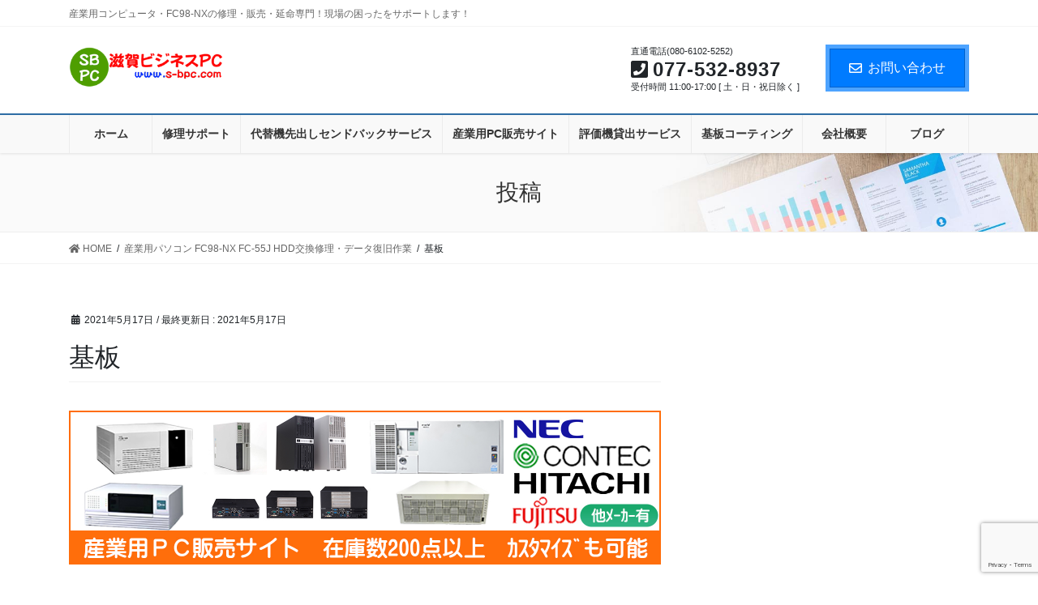

--- FILE ---
content_type: text/html; charset=UTF-8
request_url: https://s-bpc.com/fapc-fc98-nx-fc-55j-hdd-replace-repair/img_9134/
body_size: 15566
content:
<!DOCTYPE html>
<html dir="ltr" lang="ja">
<head>
<meta charset="utf-8">
<meta http-equiv="X-UA-Compatible" content="IE=edge">
<meta name="viewport" content="width=device-width, initial-scale=1">

<title>基板 | 滋賀ビジネスPC</title>

		<!-- All in One SEO 4.9.3 - aioseo.com -->
	<meta name="description" content="基板" />
	<meta name="robots" content="max-image-preview:large" />
	<meta name="author" content="user"/>
	<link rel="canonical" href="https://s-bpc.com/fapc-fc98-nx-fc-55j-hdd-replace-repair/img_9134/" />
	<meta name="generator" content="All in One SEO (AIOSEO) 4.9.3" />
		<script type="application/ld+json" class="aioseo-schema">
			{"@context":"https:\/\/schema.org","@graph":[{"@type":"BreadcrumbList","@id":"https:\/\/s-bpc.com\/fapc-fc98-nx-fc-55j-hdd-replace-repair\/img_9134\/#breadcrumblist","itemListElement":[{"@type":"ListItem","@id":"https:\/\/s-bpc.com#listItem","position":1,"name":"\u30db\u30fc\u30e0","item":"https:\/\/s-bpc.com","nextItem":{"@type":"ListItem","@id":"https:\/\/s-bpc.com\/fapc-fc98-nx-fc-55j-hdd-replace-repair\/img_9134\/#listItem","name":"\u57fa\u677f"}},{"@type":"ListItem","@id":"https:\/\/s-bpc.com\/fapc-fc98-nx-fc-55j-hdd-replace-repair\/img_9134\/#listItem","position":2,"name":"\u57fa\u677f","previousItem":{"@type":"ListItem","@id":"https:\/\/s-bpc.com#listItem","name":"\u30db\u30fc\u30e0"}}]},{"@type":"ItemPage","@id":"https:\/\/s-bpc.com\/fapc-fc98-nx-fc-55j-hdd-replace-repair\/img_9134\/#itempage","url":"https:\/\/s-bpc.com\/fapc-fc98-nx-fc-55j-hdd-replace-repair\/img_9134\/","name":"\u57fa\u677f | \u6ecb\u8cc0\u30d3\u30b8\u30cd\u30b9PC","description":"\u57fa\u677f","inLanguage":"ja","isPartOf":{"@id":"https:\/\/s-bpc.com\/#website"},"breadcrumb":{"@id":"https:\/\/s-bpc.com\/fapc-fc98-nx-fc-55j-hdd-replace-repair\/img_9134\/#breadcrumblist"},"author":{"@id":"https:\/\/s-bpc.com\/author\/user\/#author"},"creator":{"@id":"https:\/\/s-bpc.com\/author\/user\/#author"},"datePublished":"2021-05-17T17:35:57+09:00","dateModified":"2021-05-17T17:36:28+09:00"},{"@type":"Organization","@id":"https:\/\/s-bpc.com\/#organization","name":"\u6ecb\u8cc0\u30d3\u30b8\u30cd\u30b9PC","description":"\u7523\u696d\u7528\u30b3\u30f3\u30d4\u30e5\u30fc\u30bf\u30fbFC98-NX\u306e\u4fee\u7406\u30fb\u8ca9\u58f2\u30fb\u5ef6\u547d\u5c02\u9580\uff01\u73fe\u5834\u306e\u56f0\u3063\u305f\u3092\u30b5\u30dd\u30fc\u30c8\u3057\u307e\u3059\uff01","url":"https:\/\/s-bpc.com\/","sameAs":["https:\/\/twitter.com\/ShigaBusinessPC"]},{"@type":"Person","@id":"https:\/\/s-bpc.com\/author\/user\/#author","url":"https:\/\/s-bpc.com\/author\/user\/","name":"user","image":{"@type":"ImageObject","@id":"https:\/\/s-bpc.com\/fapc-fc98-nx-fc-55j-hdd-replace-repair\/img_9134\/#authorImage","url":"https:\/\/secure.gravatar.com\/avatar\/6f6525b7c55e86e5cc1b57e0e91ae234f53c631aea1e2c30b91dc8dbb2e200ee?s=96&d=mm&r=g","width":96,"height":96,"caption":"user"}},{"@type":"WebSite","@id":"https:\/\/s-bpc.com\/#website","url":"https:\/\/s-bpc.com\/","name":"\u6ecb\u8cc0\u30d3\u30b8\u30cd\u30b9PC","description":"\u7523\u696d\u7528\u30b3\u30f3\u30d4\u30e5\u30fc\u30bf\u30fbFC98-NX\u306e\u4fee\u7406\u30fb\u8ca9\u58f2\u30fb\u5ef6\u547d\u5c02\u9580\uff01\u73fe\u5834\u306e\u56f0\u3063\u305f\u3092\u30b5\u30dd\u30fc\u30c8\u3057\u307e\u3059\uff01","inLanguage":"ja","publisher":{"@id":"https:\/\/s-bpc.com\/#organization"}}]}
		</script>
		<!-- All in One SEO -->

<link rel='dns-prefetch' href='//www.googletagmanager.com' />
<link rel='dns-prefetch' href='//stats.wp.com' />
<link rel="alternate" type="application/rss+xml" title="滋賀ビジネスPC &raquo; フィード" href="https://s-bpc.com/feed/" />
<link rel="alternate" type="application/rss+xml" title="滋賀ビジネスPC &raquo; コメントフィード" href="https://s-bpc.com/comments/feed/" />
<link rel="alternate" title="oEmbed (JSON)" type="application/json+oembed" href="https://s-bpc.com/wp-json/oembed/1.0/embed?url=https%3A%2F%2Fs-bpc.com%2Ffapc-fc98-nx-fc-55j-hdd-replace-repair%2Fimg_9134%2F" />
<link rel="alternate" title="oEmbed (XML)" type="text/xml+oembed" href="https://s-bpc.com/wp-json/oembed/1.0/embed?url=https%3A%2F%2Fs-bpc.com%2Ffapc-fc98-nx-fc-55j-hdd-replace-repair%2Fimg_9134%2F&#038;format=xml" />
<meta name="description" content="基板" /><style id='wp-img-auto-sizes-contain-inline-css' type='text/css'>
img:is([sizes=auto i],[sizes^="auto," i]){contain-intrinsic-size:3000px 1500px}
/*# sourceURL=wp-img-auto-sizes-contain-inline-css */
</style>
<link rel='stylesheet' id='wp-customer-reviews-3-frontend-css' href='https://s-bpc.com/wp-content/plugins/wp-customer-reviews/css/wp-customer-reviews.css?ver=3.7.7' type='text/css' media='all' />
<link rel='stylesheet' id='vkExUnit_common_style-css' href='https://s-bpc.com/wp-content/plugins/vk-all-in-one-expansion-unit/assets/css/vkExUnit_style.css?ver=9.113.0.1' type='text/css' media='all' />
<style id='vkExUnit_common_style-inline-css' type='text/css'>
:root {--ver_page_top_button_url:url(https://s-bpc.com/wp-content/plugins/vk-all-in-one-expansion-unit/assets/images/to-top-btn-icon.svg);}@font-face {font-weight: normal;font-style: normal;font-family: "vk_sns";src: url("https://s-bpc.com/wp-content/plugins/vk-all-in-one-expansion-unit/inc/sns/icons/fonts/vk_sns.eot?-bq20cj");src: url("https://s-bpc.com/wp-content/plugins/vk-all-in-one-expansion-unit/inc/sns/icons/fonts/vk_sns.eot?#iefix-bq20cj") format("embedded-opentype"),url("https://s-bpc.com/wp-content/plugins/vk-all-in-one-expansion-unit/inc/sns/icons/fonts/vk_sns.woff?-bq20cj") format("woff"),url("https://s-bpc.com/wp-content/plugins/vk-all-in-one-expansion-unit/inc/sns/icons/fonts/vk_sns.ttf?-bq20cj") format("truetype"),url("https://s-bpc.com/wp-content/plugins/vk-all-in-one-expansion-unit/inc/sns/icons/fonts/vk_sns.svg?-bq20cj#vk_sns") format("svg");}
.veu_promotion-alert__content--text {border: 1px solid rgba(0,0,0,0.125);padding: 0.5em 1em;border-radius: var(--vk-size-radius);margin-bottom: var(--vk-margin-block-bottom);font-size: 0.875rem;}/* Alert Content部分に段落タグを入れた場合に最後の段落の余白を0にする */.veu_promotion-alert__content--text p:last-of-type{margin-bottom:0;margin-top: 0;}
/*# sourceURL=vkExUnit_common_style-inline-css */
</style>
<style id='wp-emoji-styles-inline-css' type='text/css'>

	img.wp-smiley, img.emoji {
		display: inline !important;
		border: none !important;
		box-shadow: none !important;
		height: 1em !important;
		width: 1em !important;
		margin: 0 0.07em !important;
		vertical-align: -0.1em !important;
		background: none !important;
		padding: 0 !important;
	}
/*# sourceURL=wp-emoji-styles-inline-css */
</style>
<style id='wp-block-library-inline-css' type='text/css'>
:root{--wp-block-synced-color:#7a00df;--wp-block-synced-color--rgb:122,0,223;--wp-bound-block-color:var(--wp-block-synced-color);--wp-editor-canvas-background:#ddd;--wp-admin-theme-color:#007cba;--wp-admin-theme-color--rgb:0,124,186;--wp-admin-theme-color-darker-10:#006ba1;--wp-admin-theme-color-darker-10--rgb:0,107,160.5;--wp-admin-theme-color-darker-20:#005a87;--wp-admin-theme-color-darker-20--rgb:0,90,135;--wp-admin-border-width-focus:2px}@media (min-resolution:192dpi){:root{--wp-admin-border-width-focus:1.5px}}.wp-element-button{cursor:pointer}:root .has-very-light-gray-background-color{background-color:#eee}:root .has-very-dark-gray-background-color{background-color:#313131}:root .has-very-light-gray-color{color:#eee}:root .has-very-dark-gray-color{color:#313131}:root .has-vivid-green-cyan-to-vivid-cyan-blue-gradient-background{background:linear-gradient(135deg,#00d084,#0693e3)}:root .has-purple-crush-gradient-background{background:linear-gradient(135deg,#34e2e4,#4721fb 50%,#ab1dfe)}:root .has-hazy-dawn-gradient-background{background:linear-gradient(135deg,#faaca8,#dad0ec)}:root .has-subdued-olive-gradient-background{background:linear-gradient(135deg,#fafae1,#67a671)}:root .has-atomic-cream-gradient-background{background:linear-gradient(135deg,#fdd79a,#004a59)}:root .has-nightshade-gradient-background{background:linear-gradient(135deg,#330968,#31cdcf)}:root .has-midnight-gradient-background{background:linear-gradient(135deg,#020381,#2874fc)}:root{--wp--preset--font-size--normal:16px;--wp--preset--font-size--huge:42px}.has-regular-font-size{font-size:1em}.has-larger-font-size{font-size:2.625em}.has-normal-font-size{font-size:var(--wp--preset--font-size--normal)}.has-huge-font-size{font-size:var(--wp--preset--font-size--huge)}.has-text-align-center{text-align:center}.has-text-align-left{text-align:left}.has-text-align-right{text-align:right}.has-fit-text{white-space:nowrap!important}#end-resizable-editor-section{display:none}.aligncenter{clear:both}.items-justified-left{justify-content:flex-start}.items-justified-center{justify-content:center}.items-justified-right{justify-content:flex-end}.items-justified-space-between{justify-content:space-between}.screen-reader-text{border:0;clip-path:inset(50%);height:1px;margin:-1px;overflow:hidden;padding:0;position:absolute;width:1px;word-wrap:normal!important}.screen-reader-text:focus{background-color:#ddd;clip-path:none;color:#444;display:block;font-size:1em;height:auto;left:5px;line-height:normal;padding:15px 23px 14px;text-decoration:none;top:5px;width:auto;z-index:100000}html :where(.has-border-color){border-style:solid}html :where([style*=border-top-color]){border-top-style:solid}html :where([style*=border-right-color]){border-right-style:solid}html :where([style*=border-bottom-color]){border-bottom-style:solid}html :where([style*=border-left-color]){border-left-style:solid}html :where([style*=border-width]){border-style:solid}html :where([style*=border-top-width]){border-top-style:solid}html :where([style*=border-right-width]){border-right-style:solid}html :where([style*=border-bottom-width]){border-bottom-style:solid}html :where([style*=border-left-width]){border-left-style:solid}html :where(img[class*=wp-image-]){height:auto;max-width:100%}:where(figure){margin:0 0 1em}html :where(.is-position-sticky){--wp-admin--admin-bar--position-offset:var(--wp-admin--admin-bar--height,0px)}@media screen and (max-width:600px){html :where(.is-position-sticky){--wp-admin--admin-bar--position-offset:0px}}
/* VK Color Palettes */

/*# sourceURL=wp-block-library-inline-css */
</style><style id='global-styles-inline-css' type='text/css'>
:root{--wp--preset--aspect-ratio--square: 1;--wp--preset--aspect-ratio--4-3: 4/3;--wp--preset--aspect-ratio--3-4: 3/4;--wp--preset--aspect-ratio--3-2: 3/2;--wp--preset--aspect-ratio--2-3: 2/3;--wp--preset--aspect-ratio--16-9: 16/9;--wp--preset--aspect-ratio--9-16: 9/16;--wp--preset--color--black: #000000;--wp--preset--color--cyan-bluish-gray: #abb8c3;--wp--preset--color--white: #ffffff;--wp--preset--color--pale-pink: #f78da7;--wp--preset--color--vivid-red: #cf2e2e;--wp--preset--color--luminous-vivid-orange: #ff6900;--wp--preset--color--luminous-vivid-amber: #fcb900;--wp--preset--color--light-green-cyan: #7bdcb5;--wp--preset--color--vivid-green-cyan: #00d084;--wp--preset--color--pale-cyan-blue: #8ed1fc;--wp--preset--color--vivid-cyan-blue: #0693e3;--wp--preset--color--vivid-purple: #9b51e0;--wp--preset--gradient--vivid-cyan-blue-to-vivid-purple: linear-gradient(135deg,rgb(6,147,227) 0%,rgb(155,81,224) 100%);--wp--preset--gradient--light-green-cyan-to-vivid-green-cyan: linear-gradient(135deg,rgb(122,220,180) 0%,rgb(0,208,130) 100%);--wp--preset--gradient--luminous-vivid-amber-to-luminous-vivid-orange: linear-gradient(135deg,rgb(252,185,0) 0%,rgb(255,105,0) 100%);--wp--preset--gradient--luminous-vivid-orange-to-vivid-red: linear-gradient(135deg,rgb(255,105,0) 0%,rgb(207,46,46) 100%);--wp--preset--gradient--very-light-gray-to-cyan-bluish-gray: linear-gradient(135deg,rgb(238,238,238) 0%,rgb(169,184,195) 100%);--wp--preset--gradient--cool-to-warm-spectrum: linear-gradient(135deg,rgb(74,234,220) 0%,rgb(151,120,209) 20%,rgb(207,42,186) 40%,rgb(238,44,130) 60%,rgb(251,105,98) 80%,rgb(254,248,76) 100%);--wp--preset--gradient--blush-light-purple: linear-gradient(135deg,rgb(255,206,236) 0%,rgb(152,150,240) 100%);--wp--preset--gradient--blush-bordeaux: linear-gradient(135deg,rgb(254,205,165) 0%,rgb(254,45,45) 50%,rgb(107,0,62) 100%);--wp--preset--gradient--luminous-dusk: linear-gradient(135deg,rgb(255,203,112) 0%,rgb(199,81,192) 50%,rgb(65,88,208) 100%);--wp--preset--gradient--pale-ocean: linear-gradient(135deg,rgb(255,245,203) 0%,rgb(182,227,212) 50%,rgb(51,167,181) 100%);--wp--preset--gradient--electric-grass: linear-gradient(135deg,rgb(202,248,128) 0%,rgb(113,206,126) 100%);--wp--preset--gradient--midnight: linear-gradient(135deg,rgb(2,3,129) 0%,rgb(40,116,252) 100%);--wp--preset--font-size--small: 13px;--wp--preset--font-size--medium: 20px;--wp--preset--font-size--large: 36px;--wp--preset--font-size--x-large: 42px;--wp--preset--spacing--20: 0.44rem;--wp--preset--spacing--30: 0.67rem;--wp--preset--spacing--40: 1rem;--wp--preset--spacing--50: 1.5rem;--wp--preset--spacing--60: 2.25rem;--wp--preset--spacing--70: 3.38rem;--wp--preset--spacing--80: 5.06rem;--wp--preset--shadow--natural: 6px 6px 9px rgba(0, 0, 0, 0.2);--wp--preset--shadow--deep: 12px 12px 50px rgba(0, 0, 0, 0.4);--wp--preset--shadow--sharp: 6px 6px 0px rgba(0, 0, 0, 0.2);--wp--preset--shadow--outlined: 6px 6px 0px -3px rgb(255, 255, 255), 6px 6px rgb(0, 0, 0);--wp--preset--shadow--crisp: 6px 6px 0px rgb(0, 0, 0);}:where(.is-layout-flex){gap: 0.5em;}:where(.is-layout-grid){gap: 0.5em;}body .is-layout-flex{display: flex;}.is-layout-flex{flex-wrap: wrap;align-items: center;}.is-layout-flex > :is(*, div){margin: 0;}body .is-layout-grid{display: grid;}.is-layout-grid > :is(*, div){margin: 0;}:where(.wp-block-columns.is-layout-flex){gap: 2em;}:where(.wp-block-columns.is-layout-grid){gap: 2em;}:where(.wp-block-post-template.is-layout-flex){gap: 1.25em;}:where(.wp-block-post-template.is-layout-grid){gap: 1.25em;}.has-black-color{color: var(--wp--preset--color--black) !important;}.has-cyan-bluish-gray-color{color: var(--wp--preset--color--cyan-bluish-gray) !important;}.has-white-color{color: var(--wp--preset--color--white) !important;}.has-pale-pink-color{color: var(--wp--preset--color--pale-pink) !important;}.has-vivid-red-color{color: var(--wp--preset--color--vivid-red) !important;}.has-luminous-vivid-orange-color{color: var(--wp--preset--color--luminous-vivid-orange) !important;}.has-luminous-vivid-amber-color{color: var(--wp--preset--color--luminous-vivid-amber) !important;}.has-light-green-cyan-color{color: var(--wp--preset--color--light-green-cyan) !important;}.has-vivid-green-cyan-color{color: var(--wp--preset--color--vivid-green-cyan) !important;}.has-pale-cyan-blue-color{color: var(--wp--preset--color--pale-cyan-blue) !important;}.has-vivid-cyan-blue-color{color: var(--wp--preset--color--vivid-cyan-blue) !important;}.has-vivid-purple-color{color: var(--wp--preset--color--vivid-purple) !important;}.has-black-background-color{background-color: var(--wp--preset--color--black) !important;}.has-cyan-bluish-gray-background-color{background-color: var(--wp--preset--color--cyan-bluish-gray) !important;}.has-white-background-color{background-color: var(--wp--preset--color--white) !important;}.has-pale-pink-background-color{background-color: var(--wp--preset--color--pale-pink) !important;}.has-vivid-red-background-color{background-color: var(--wp--preset--color--vivid-red) !important;}.has-luminous-vivid-orange-background-color{background-color: var(--wp--preset--color--luminous-vivid-orange) !important;}.has-luminous-vivid-amber-background-color{background-color: var(--wp--preset--color--luminous-vivid-amber) !important;}.has-light-green-cyan-background-color{background-color: var(--wp--preset--color--light-green-cyan) !important;}.has-vivid-green-cyan-background-color{background-color: var(--wp--preset--color--vivid-green-cyan) !important;}.has-pale-cyan-blue-background-color{background-color: var(--wp--preset--color--pale-cyan-blue) !important;}.has-vivid-cyan-blue-background-color{background-color: var(--wp--preset--color--vivid-cyan-blue) !important;}.has-vivid-purple-background-color{background-color: var(--wp--preset--color--vivid-purple) !important;}.has-black-border-color{border-color: var(--wp--preset--color--black) !important;}.has-cyan-bluish-gray-border-color{border-color: var(--wp--preset--color--cyan-bluish-gray) !important;}.has-white-border-color{border-color: var(--wp--preset--color--white) !important;}.has-pale-pink-border-color{border-color: var(--wp--preset--color--pale-pink) !important;}.has-vivid-red-border-color{border-color: var(--wp--preset--color--vivid-red) !important;}.has-luminous-vivid-orange-border-color{border-color: var(--wp--preset--color--luminous-vivid-orange) !important;}.has-luminous-vivid-amber-border-color{border-color: var(--wp--preset--color--luminous-vivid-amber) !important;}.has-light-green-cyan-border-color{border-color: var(--wp--preset--color--light-green-cyan) !important;}.has-vivid-green-cyan-border-color{border-color: var(--wp--preset--color--vivid-green-cyan) !important;}.has-pale-cyan-blue-border-color{border-color: var(--wp--preset--color--pale-cyan-blue) !important;}.has-vivid-cyan-blue-border-color{border-color: var(--wp--preset--color--vivid-cyan-blue) !important;}.has-vivid-purple-border-color{border-color: var(--wp--preset--color--vivid-purple) !important;}.has-vivid-cyan-blue-to-vivid-purple-gradient-background{background: var(--wp--preset--gradient--vivid-cyan-blue-to-vivid-purple) !important;}.has-light-green-cyan-to-vivid-green-cyan-gradient-background{background: var(--wp--preset--gradient--light-green-cyan-to-vivid-green-cyan) !important;}.has-luminous-vivid-amber-to-luminous-vivid-orange-gradient-background{background: var(--wp--preset--gradient--luminous-vivid-amber-to-luminous-vivid-orange) !important;}.has-luminous-vivid-orange-to-vivid-red-gradient-background{background: var(--wp--preset--gradient--luminous-vivid-orange-to-vivid-red) !important;}.has-very-light-gray-to-cyan-bluish-gray-gradient-background{background: var(--wp--preset--gradient--very-light-gray-to-cyan-bluish-gray) !important;}.has-cool-to-warm-spectrum-gradient-background{background: var(--wp--preset--gradient--cool-to-warm-spectrum) !important;}.has-blush-light-purple-gradient-background{background: var(--wp--preset--gradient--blush-light-purple) !important;}.has-blush-bordeaux-gradient-background{background: var(--wp--preset--gradient--blush-bordeaux) !important;}.has-luminous-dusk-gradient-background{background: var(--wp--preset--gradient--luminous-dusk) !important;}.has-pale-ocean-gradient-background{background: var(--wp--preset--gradient--pale-ocean) !important;}.has-electric-grass-gradient-background{background: var(--wp--preset--gradient--electric-grass) !important;}.has-midnight-gradient-background{background: var(--wp--preset--gradient--midnight) !important;}.has-small-font-size{font-size: var(--wp--preset--font-size--small) !important;}.has-medium-font-size{font-size: var(--wp--preset--font-size--medium) !important;}.has-large-font-size{font-size: var(--wp--preset--font-size--large) !important;}.has-x-large-font-size{font-size: var(--wp--preset--font-size--x-large) !important;}
/*# sourceURL=global-styles-inline-css */
</style>

<style id='classic-theme-styles-inline-css' type='text/css'>
/*! This file is auto-generated */
.wp-block-button__link{color:#fff;background-color:#32373c;border-radius:9999px;box-shadow:none;text-decoration:none;padding:calc(.667em + 2px) calc(1.333em + 2px);font-size:1.125em}.wp-block-file__button{background:#32373c;color:#fff;text-decoration:none}
/*# sourceURL=/wp-includes/css/classic-themes.min.css */
</style>
<link rel='stylesheet' id='biz-cal-style-css' href='https://s-bpc.com/wp-content/plugins/biz-calendar/biz-cal.css?ver=2.2.0' type='text/css' media='all' />
<link rel='stylesheet' id='contact-form-7-css' href='https://s-bpc.com/wp-content/plugins/contact-form-7/includes/css/styles.css?ver=6.1.4' type='text/css' media='all' />
<link rel='stylesheet' id='vk-swiper-style-css' href='https://s-bpc.com/wp-content/plugins/vk-blocks-pro/inc/vk-swiper/package/assets/css/swiper-bundle.min.css?ver=6.8.0' type='text/css' media='all' />
<link rel='stylesheet' id='wp-show-posts-css' href='https://s-bpc.com/wp-content/plugins/wp-show-posts/css/wp-show-posts-min.css?ver=1.1.6' type='text/css' media='all' />
<link rel='stylesheet' id='bootstrap-4-style-css' href='https://s-bpc.com/wp-content/themes/lightning-pro/library/bootstrap-4/css/bootstrap.min.css?ver=4.5.0' type='text/css' media='all' />
<link rel='stylesheet' id='lightning-common-style-css' href='https://s-bpc.com/wp-content/themes/lightning-pro/assets/css/common.css?ver=8.12.8' type='text/css' media='all' />
<style id='lightning-common-style-inline-css' type='text/css'>
/* vk-mobile-nav */:root {--vk-mobile-nav-menu-btn-bg-src: url("https://s-bpc.com/wp-content/themes/lightning-pro/inc/vk-mobile-nav/package/images/vk-menu-btn-black.svg");--vk-mobile-nav-menu-btn-close-bg-src: url("https://s-bpc.com/wp-content/themes/lightning-pro/inc/vk-mobile-nav/package/images/vk-menu-close-black.svg");--vk-menu-acc-icon-open-black-bg-src: url("https://s-bpc.com/wp-content/themes/lightning-pro/inc/vk-mobile-nav/package/images/vk-menu-acc-icon-open-black.svg");--vk-menu-acc-icon-open-white-bg-src: url("https://s-bpc.com/wp-content/themes/lightning-pro/inc/vk-mobile-nav/package/images/vk-menu-acc-icon-open-white.svg");--vk-menu-acc-icon-close-black-bg-src: url("https://s-bpc.com/wp-content/themes/lightning-pro/inc/vk-mobile-nav/package/images/vk-menu-close-black.svg");--vk-menu-acc-icon-close-white-bg-src: url("https://s-bpc.com/wp-content/themes/lightning-pro/inc/vk-mobile-nav/package/images/vk-menu-close-white.svg");}
/*# sourceURL=lightning-common-style-inline-css */
</style>
<link rel='stylesheet' id='lightning-design-style-css' href='https://s-bpc.com/wp-content/plugins/lightning-skin-fort/bs4/css/style.css?ver=9.2.4' type='text/css' media='all' />
<style id='lightning-design-style-inline-css' type='text/css'>
a { color:#337ab7; }
.tagcloud a:before { font-family: "Font Awesome 5 Free";content: "\f02b";font-weight: bold; }
/* Fort */dt { border-left-color:#337ab7; }ul.page-numbers li span.page-numbers.current,.page-link dl .post-page-numbers.current { background-color:#337ab7; }h2,.mainSection-title,.subSection .widget .subSection-title { border-top-color:#337ab7; }.siteFooter { border-top-color:#337ab7; }@media (min-width: 992px){.gMenu_outer { border-top-color:#337ab7; }ul.gMenu > li:hover > a .gMenu_description,ul.gMenu > li.current-post-ancestor > a .gMenu_description,ul.gMenu > li.current-menu-item > a .gMenu_description,ul.gMenu > li.current-menu-parent > a .gMenu_description,ul.gMenu > li.current-menu-ancestor > a .gMenu_description,ul.gMenu > li.current_page_parent > a .gMenu_description,ul.gMenu > li.current_page_ancestor > a .gMenu_description { color: #337ab7; }.gMenu_outer { border-top-color:#2e6da4; }} /* @media (min-width: 768px){ */.btn-default { border-color:#e5e5e5; color:#535353; }:root {--g_nav_main_acc_icon_open_url:url(https://s-bpc.com/wp-content/themes/lightning-pro/inc/vk-mobile-nav/package/images/vk-menu-acc-icon-open-black.svg);--g_nav_main_acc_icon_close_url: url(https://s-bpc.com/wp-content/themes/lightning-pro/inc/vk-mobile-nav/package/images/vk-menu-close-black.svg);--g_nav_sub_acc_icon_open_url: url(https://s-bpc.com/wp-content/themes/lightning-pro/inc/vk-mobile-nav/package/images/vk-menu-acc-icon-open-black.svg);--g_nav_sub_acc_icon_close_url: url(https://s-bpc.com/wp-content/themes/lightning-pro/inc/vk-mobile-nav/package/images/vk-menu-close-black.svg);}
/* page header */:root{--vk-page-header-url : url(https://s-bpc.com/wp-content/themes/lightning-pro/inc/vk-page-header/package/images/header-sample-biz.jpg);}@media ( max-width:575.98px ){:root{--vk-page-header-url : url(https://s-bpc.com/wp-content/themes/lightning-pro/inc/vk-page-header/package/images/header-sample-biz.jpg);}}.page-header{ position:relative;color:#333;background: var(--vk-page-header-url, url(https://s-bpc.com/wp-content/themes/lightning-pro/inc/vk-page-header/package/images/header-sample-biz.jpg) ) no-repeat 50% center;background-size: cover;}
/* Font switch */.gMenu_name,.vk-mobile-nav .menu,.mobile-fix-nav-menu{ font-family:"游ゴシック Medium","Yu Gothic Medium","游ゴシック体",YuGothic,"ヒラギノ角ゴ ProN W3", Hiragino Kaku Gothic ProN,sans-serif;font-display: swap;}.gMenu_description{ font-family:"游ゴシック Medium","Yu Gothic Medium","游ゴシック体",YuGothic,"ヒラギノ角ゴ ProN W3", Hiragino Kaku Gothic ProN,sans-serif;font-display: swap;}h1,h2,h3,h4,h5,h6,dt,.page-header_pageTitle,.mainSection-title,.subSection-title,.veu_leadTxt,.lead{ font-family:"游ゴシック Medium","Yu Gothic Medium","游ゴシック体",YuGothic,"ヒラギノ角ゴ ProN W3", Hiragino Kaku Gothic ProN,sans-serif;font-display: swap;}body{ font-family:"游ゴシック Medium","Yu Gothic Medium","游ゴシック体",YuGothic,"ヒラギノ角ゴ ProN W3", Hiragino Kaku Gothic ProN,sans-serif;font-display: swap;}
.vk-campaign-text{background:#eab010;color:#fff;}.vk-campaign-text_btn,.vk-campaign-text_btn:link,.vk-campaign-text_btn:visited,.vk-campaign-text_btn:focus,.vk-campaign-text_btn:active{background:#fff;color:#4c4c4c;}a.vk-campaign-text_btn:hover{background:#eab010;color:#fff;}.vk-campaign-text_link,.vk-campaign-text_link:link,.vk-campaign-text_link:hover,.vk-campaign-text_link:visited,.vk-campaign-text_link:active,.vk-campaign-text_link:focus{color:#fff;}
.headerTop{background-color:#ffffff;}
/*# sourceURL=lightning-design-style-inline-css */
</style>
<link rel='stylesheet' id='vk-font-awesome-css' href='https://s-bpc.com/wp-content/themes/lightning-pro/inc/font-awesome/package/versions/5/css/all.min.css?ver=5.13.0' type='text/css' media='all' />
<link rel='stylesheet' id='vk-blocks-build-css-css' href='https://s-bpc.com/wp-content/plugins/vk-blocks-pro/build/block-build.css?ver=1.33.1.0' type='text/css' media='all' />
<style id='vk-blocks-build-css-inline-css' type='text/css'>
:root {--vk_flow-arrow: url(https://s-bpc.com/wp-content/plugins/vk-blocks-pro/inc/vk-blocks/images/arrow_bottom.svg);--vk_image-mask-wave01: url(https://s-bpc.com/wp-content/plugins/vk-blocks-pro/inc/vk-blocks/images/wave01.svg);--vk_image-mask-wave02: url(https://s-bpc.com/wp-content/plugins/vk-blocks-pro/inc/vk-blocks/images/wave02.svg);--vk_image-mask-wave03: url(https://s-bpc.com/wp-content/plugins/vk-blocks-pro/inc/vk-blocks/images/wave03.svg);--vk_image-mask-wave04: url(https://s-bpc.com/wp-content/plugins/vk-blocks-pro/inc/vk-blocks/images/wave04.svg);}

	:root {

		--vk-balloon-border-width:1px;

		--vk-balloon-speech-offset:-12px;
	}
	
/*# sourceURL=vk-blocks-build-css-inline-css */
</style>
<link rel='stylesheet' id='lightning-late-load-style-css' href='https://s-bpc.com/wp-content/plugins/lightning-skin-fort/bs4/css/style-late.css?ver=9.2.4' type='text/css' media='all' />
<link rel='stylesheet' id='veu-cta-css' href='https://s-bpc.com/wp-content/plugins/vk-all-in-one-expansion-unit/inc/call-to-action/package/assets/css/style.css?ver=9.113.0.1' type='text/css' media='all' />
<link rel='stylesheet' id='lightning-theme-style-css' href='https://s-bpc.com/wp-content/themes/lightning-pro/style.css?ver=8.12.8' type='text/css' media='all' />
<link rel='stylesheet' id='vk-media-posts-style-css' href='https://s-bpc.com/wp-content/themes/lightning-pro/inc/media-posts/package/css/media-posts.css?ver=1.2' type='text/css' media='all' />
<link rel='stylesheet' id='tablepress-default-css' href='https://s-bpc.com/wp-content/plugins/tablepress/css/build/default.css?ver=3.2.6' type='text/css' media='all' />
<script type="text/javascript" src="https://s-bpc.com/wp-includes/js/jquery/jquery.min.js?ver=3.7.1" id="jquery-core-js"></script>
<script type="text/javascript" src="https://s-bpc.com/wp-includes/js/jquery/jquery-migrate.min.js?ver=3.4.1" id="jquery-migrate-js"></script>
<script type="text/javascript" src="https://s-bpc.com/wp-content/plugins/wp-customer-reviews/js/wp-customer-reviews.js?ver=3.7.7" id="wp-customer-reviews-3-frontend-js"></script>
<script type="text/javascript" id="biz-cal-script-js-extra">
/* <![CDATA[ */
var bizcalOptions = {"holiday_title":"\u5b9a\u4f11\u65e5","sun":"on","sat":"on","holiday":"on","temp_holidays":"2025-08-11\r\n2025-08-12\r\n2025-08-13\r\n2025-08-14\r\n2025-08-15","temp_weekdays":"","eventday_title":"\u51fa\u5f35\u4e2d(\u30e1\u30fc\u30eb\u5bfe\u5fdc\u306e\u307f)","eventday_url":"","eventdays":"2025-05-14\r\n","month_limit":"\u6307\u5b9a","nextmonthlimit":"1","prevmonthlimit":"0","plugindir":"https://s-bpc.com/wp-content/plugins/biz-calendar/","national_holiday":""};
//# sourceURL=biz-cal-script-js-extra
/* ]]> */
</script>
<script type="text/javascript" src="https://s-bpc.com/wp-content/plugins/biz-calendar/calendar.js?ver=2.2.0" id="biz-cal-script-js"></script>

<!-- Site Kit によって追加された Google タグ（gtag.js）スニペット -->
<!-- Google アナリティクス スニペット (Site Kit が追加) -->
<script type="text/javascript" src="https://www.googletagmanager.com/gtag/js?id=GT-K55FNSX" id="google_gtagjs-js" async></script>
<script type="text/javascript" id="google_gtagjs-js-after">
/* <![CDATA[ */
window.dataLayer = window.dataLayer || [];function gtag(){dataLayer.push(arguments);}
gtag("set","linker",{"domains":["s-bpc.com"]});
gtag("js", new Date());
gtag("set", "developer_id.dZTNiMT", true);
gtag("config", "GT-K55FNSX");
//# sourceURL=google_gtagjs-js-after
/* ]]> */
</script>
<link rel="https://api.w.org/" href="https://s-bpc.com/wp-json/" /><link rel="alternate" title="JSON" type="application/json" href="https://s-bpc.com/wp-json/wp/v2/media/1330" /><link rel="EditURI" type="application/rsd+xml" title="RSD" href="https://s-bpc.com/xmlrpc.php?rsd" />
<meta name="generator" content="WordPress 6.9" />
<link rel='shortlink' href='https://s-bpc.com/?p=1330' />
<meta name="generator" content="Site Kit by Google 1.170.0" />    
    <script type="text/javascript">
        var ajaxurl = 'https://s-bpc.com/wp-admin/admin-ajax.php';
    </script>
	<style>img#wpstats{display:none}</style>
		<style id="lightning-color-custom-for-plugins" type="text/css">/* ltg theme common */.color_key_bg,.color_key_bg_hover:hover{background-color: #337ab7;}.color_key_txt,.color_key_txt_hover:hover{color: #337ab7;}.color_key_border,.color_key_border_hover:hover{border-color: #337ab7;}.color_key_dark_bg,.color_key_dark_bg_hover:hover{background-color: #2e6da4;}.color_key_dark_txt,.color_key_dark_txt_hover:hover{color: #2e6da4;}.color_key_dark_border,.color_key_dark_border_hover:hover{border-color: #2e6da4;}</style><noscript><style>.lazyload[data-src]{display:none !important;}</style></noscript><style>.lazyload{background-image:none !important;}.lazyload:before{background-image:none !important;}</style><!-- [ VK All in One Expansion Unit OGP ] -->
<meta property="og:site_name" content="滋賀ビジネスPC" />
<meta property="og:url" content="https://s-bpc.com/fapc-fc98-nx-fc-55j-hdd-replace-repair/img_9134/" />
<meta property="og:title" content="基板 | 滋賀ビジネスPC" />
<meta property="og:description" content="基板" />
<meta property="og:type" content="article" />
<!-- [ / VK All in One Expansion Unit OGP ] -->
<!-- [ VK All in One Expansion Unit twitter card ] -->
<meta name="twitter:card" content="summary_large_image">
<meta name="twitter:description" content="基板">
<meta name="twitter:title" content="基板 | 滋賀ビジネスPC">
<meta name="twitter:url" content="https://s-bpc.com/fapc-fc98-nx-fc-55j-hdd-replace-repair/img_9134/">
	<meta name="twitter:domain" content="s-bpc.com">
	<!-- [ / VK All in One Expansion Unit twitter card ] -->
	<link rel="icon" href="https://s-bpc.com/wp-content/uploads/2019/12/cropped-favi-32x32.png" sizes="32x32" />
<link rel="icon" href="https://s-bpc.com/wp-content/uploads/2019/12/cropped-favi-192x192.png" sizes="192x192" />
<link rel="apple-touch-icon" href="https://s-bpc.com/wp-content/uploads/2019/12/cropped-favi-180x180.png" />
<meta name="msapplication-TileImage" content="https://s-bpc.com/wp-content/uploads/2019/12/cropped-favi-270x270.png" />
<!-- [ VK All in One Expansion Unit Article Structure Data ] --><script type="application/ld+json">{"@context":"https://schema.org/","@type":"Article","headline":"基板","image":"","datePublished":"2021-05-17T17:35:57+09:00","dateModified":"2021-05-17T17:36:28+09:00","author":{"@type":"","name":"user","url":"https://s-bpc.com/","sameAs":""}}</script><!-- [ / VK All in One Expansion Unit Article Structure Data ] -->
</head>
<body class="attachment wp-singular attachment-template-default single single-attachment postid-1330 attachmentid-1330 attachment-jpeg wp-theme-lightning-pro vk-blocks sidebar-fix sidebar-fix-priority-top bootstrap4 device-pc fa_v5_css mobile-fix-nav_enable post-name-img_9134 post-type-attachment">
<a class="skip-link screen-reader-text" href="#main">コンテンツに移動</a>
<a class="skip-link screen-reader-text" href="#vk-mobile-nav">ナビゲーションに移動</a>
<header class="siteHeader">
	<div class="headerTop" id="headerTop"><div class="container"><p class="headerTop_description">産業用コンピュータ・FC98-NXの修理・販売・延命専門！現場の困ったをサポートします！</p></div><!-- [ / .container ] --></div><!-- [ / #headerTop  ] -->	<div class="container siteHeadContainer">
		<div class="navbar-header">
						<p class="navbar-brand siteHeader_logo">
			<a href="https://s-bpc.com/">
				<span><img src="[data-uri]" alt="滋賀ビジネスPC" data-src="https://s-bpc.com/wp-content/uploads/2018/11/logo2.png" decoding="async" class="lazyload" data-eio-rwidth="300" data-eio-rheight="78" /><noscript><img src="https://s-bpc.com/wp-content/uploads/2018/11/logo2.png" alt="滋賀ビジネスPC" data-eio="l" /></noscript></span>
			</a>
			</p>
			<div class="siteHeader_sub"><p class="contact_txt"><span class="contact_txt_catch">直通電話(080-6102-5252)</span><span class="contact_txt_tel veu_color_txt_key"><i class="contact_txt_tel_icon fas fa-phone-square"></i>077-532-8937</span><span class="contact_txt_time">受付時間 11:00-17:00 [ 土・日・祝日除く ]</span></p><div class="contact_btn"><a href="https://s-bpc.com/contact/" class="btn btn-primary"><i class="far fa-envelope"></i>お問い合わせ</a></div></div>		</div>

					<div id="gMenu_outer" class="gMenu_outer">
				<nav class="menu-menu-container"><ul id="menu-menu" class="menu gMenu vk-menu-acc"><li id="menu-item-62" class="menu-item menu-item-type-custom menu-item-object-custom menu-item-home"><a href="https://s-bpc.com"><strong class="gMenu_name">ホーム</strong></a></li>
<li id="menu-item-649" class="menu-item menu-item-type-post_type menu-item-object-page"><a href="https://s-bpc.com/98repair/"><strong class="gMenu_name">修理サポート</strong></a></li>
<li id="menu-item-2986" class="menu-item menu-item-type-post_type menu-item-object-page"><a href="https://s-bpc.com/fc98-nx-safe/"><strong class="gMenu_name">代替機先出しセンドバックサービス</strong></a></li>
<li id="menu-item-356" class="menu-item menu-item-type-custom menu-item-object-custom"><a href="https://shop-sbpc.com/"><strong class="gMenu_name">産業用PC販売サイト</strong></a></li>
<li id="menu-item-2040" class="menu-item menu-item-type-post_type menu-item-object-page"><a href="https://s-bpc.com/evaluation/"><strong class="gMenu_name">評価機貸出サービス</strong></a></li>
<li id="menu-item-2119" class="menu-item menu-item-type-post_type menu-item-object-page"><a href="https://s-bpc.com/coating/"><strong class="gMenu_name">基板コーティング</strong></a></li>
<li id="menu-item-65" class="menu-item menu-item-type-post_type menu-item-object-page"><a href="https://s-bpc.com/company/"><strong class="gMenu_name">会社概要</strong></a></li>
<li id="menu-item-2190" class="menu-item menu-item-type-taxonomy menu-item-object-category menu-item-has-children"><a href="https://s-bpc.com/category/repair/"><strong class="gMenu_name">ブログ</strong></a>
<ul class="sub-menu">
	<li id="menu-item-650" class="menu-item menu-item-type-taxonomy menu-item-object-category"><a href="https://s-bpc.com/category/repair/">FC98修理</a></li>
	<li id="menu-item-2189" class="menu-item menu-item-type-taxonomy menu-item-object-category"><a href="https://s-bpc.com/category/%e4%bf%ae%e7%90%86/">修理</a></li>
	<li id="menu-item-2042" class="menu-item menu-item-type-taxonomy menu-item-object-category"><a href="https://s-bpc.com/category/trip/">出張修理</a></li>
	<li id="menu-item-2043" class="menu-item menu-item-type-taxonomy menu-item-object-category"><a href="https://s-bpc.com/category/mac%e4%bf%ae%e7%90%86/">Mac修理</a></li>
	<li id="menu-item-2044" class="menu-item menu-item-type-taxonomy menu-item-object-category"><a href="https://s-bpc.com/category/customize/">カスタマイズ</a></li>
	<li id="menu-item-652" class="menu-item menu-item-type-taxonomy menu-item-object-category"><a href="https://s-bpc.com/category/news/">新着ニュース</a></li>
	<li id="menu-item-651" class="menu-item menu-item-type-taxonomy menu-item-object-category"><a href="https://s-bpc.com/category/blog/">ブログ</a></li>
</ul>
</li>
</ul></nav>			</div>
			</div>
	</header>

<div class="section page-header"><div class="container"><div class="row"><div class="col-md-12">
<div class="page-header_pageTitle">
投稿</div>
</div></div></div></div><!-- [ /.page-header ] -->


<!-- [ .breadSection ] --><div class="section breadSection"><div class="container"><div class="row"><ol class="breadcrumb" itemscope itemtype="https://schema.org/BreadcrumbList"><li id="panHome" itemprop="itemListElement" itemscope itemtype="http://schema.org/ListItem"><a itemprop="item" href="https://s-bpc.com/"><span itemprop="name"><i class="fa fa-home"></i> HOME</span></a><meta itemprop="position" content="1" /></li><li itemprop="itemListElement" itemscope itemtype="http://schema.org/ListItem"><a itemprop="item" href="https://s-bpc.com/fapc-fc98-nx-fc-55j-hdd-replace-repair/"><span itemprop="name">産業用パソコン FC98-NX FC-55J HDD交換修理・データ復旧作業</span></a><meta itemprop="position" content="2" /></li><li><span>基板</span><meta itemprop="position" content="3" /></li></ol></div></div></div><!-- [ /.breadSection ] -->

<div class="section siteContent">
<div class="container">
<div class="row">

	<div class="col mainSection mainSection-col-two baseSection vk_posts-mainSection" id="main" role="main">
				<article id="post-1330" class="entry entry-full post-1330 attachment type-attachment status-inherit hentry">

	
	
		<header class="entry-header">
			<div class="entry-meta">


<span class="published entry-meta_items">2021年5月17日</span>

<span class="entry-meta_items entry-meta_updated">/ 最終更新日 : <span class="updated">2021年5月17日</span></span>


	
	<span class="vcard author entry-meta_items entry-meta_items_author entry-meta_hidden"><span class="fn">user</span></span>




</div>
				<h1 class="entry-title">
											基板									</h1>
		</header>

	
	
	<div class="entry-body">
				<div class="flwnz6970a2edb40ca" ><a href="https://shop-sbpc.com/"><img src="[data-uri]" alt="" data-src="https://s-bpc.com/wp-content/uploads/2022/05/blog-banner.jpg" decoding="async" class="lazyload" data-eio-rwidth="1460" data-eio-rheight="380" /><noscript><img src="https://s-bpc.com/wp-content/uploads/2022/05/blog-banner.jpg" alt="" data-eio="l" /></noscript><br>産業用パソコンの通販はこちら</a><br><br>
</div><style type="text/css">
@media screen and (min-width: 1201px) {
.flwnz6970a2edb40ca {
display: block;
}
}
@media screen and (min-width: 993px) and (max-width: 1200px) {
.flwnz6970a2edb40ca {
display: block;
}
}
@media screen and (min-width: 769px) and (max-width: 992px) {
.flwnz6970a2edb40ca {
display: block;
}
}
@media screen and (min-width: 768px) and (max-width: 768px) {
.flwnz6970a2edb40ca {
display: block;
}
}
@media screen and (max-width: 767px) {
.flwnz6970a2edb40ca {
display: block;
}
}
</style>
<!-- PRyC WP: Add custom content to bottom of post/page: Standard Content START --><div id="pryc-wp-acctp-original-content"><p class="attachment"><a href='https://s-bpc.com/wp-content/uploads/2021/05/IMG_9134.jpg'><img fetchpriority="high" decoding="async" width="300" height="225" src="[data-uri]" class="attachment-medium size-medium lazyload" alt="基板"   data-src="https://s-bpc.com/wp-content/uploads/2021/05/IMG_9134-300x225.jpg" data-srcset="https://s-bpc.com/wp-content/uploads/2021/05/IMG_9134-300x225.jpg 300w, https://s-bpc.com/wp-content/uploads/2021/05/IMG_9134-1024x768.jpg 1024w, https://s-bpc.com/wp-content/uploads/2021/05/IMG_9134-768x576.jpg 768w, https://s-bpc.com/wp-content/uploads/2021/05/IMG_9134.jpg 1500w" data-sizes="auto" data-eio-rwidth="300" data-eio-rheight="225" /><noscript><img fetchpriority="high" decoding="async" width="300" height="225" src="https://s-bpc.com/wp-content/uploads/2021/05/IMG_9134-300x225.jpg" class="attachment-medium size-medium" alt="基板" srcset="https://s-bpc.com/wp-content/uploads/2021/05/IMG_9134-300x225.jpg 300w, https://s-bpc.com/wp-content/uploads/2021/05/IMG_9134-1024x768.jpg 1024w, https://s-bpc.com/wp-content/uploads/2021/05/IMG_9134-768x576.jpg 768w, https://s-bpc.com/wp-content/uploads/2021/05/IMG_9134.jpg 1500w" sizes="(max-width: 300px) 100vw, 300px" data-eio="l" /></noscript></a></p>
<p>基板</p>
<!-- PRyC WP: Add custom content to bottom of post/page: Standard Content START --></div><!-- PRyC WP: Add custom content to bottom of post/page --><div id="pryc-wp-acctp-bottom"><br>
<br>
<a href="https://shop-sbpc.com/"><img decoding="async" src="[data-uri]" alt="" data-src="https://s-bpc.com/wp-content/uploads/2022/05/blog-banner.jpg" class="lazyload" data-eio-rwidth="1460" data-eio-rheight="380" /><noscript><img decoding="async" src="https://s-bpc.com/wp-content/uploads/2022/05/blog-banner.jpg" alt="" data-eio="l" /></noscript></a></div><!-- /PRyC WP: Add custom content to bottom of post/page -->			</div>

	
	
	
	
		<div class="entry-footer">

			
		</div><!-- [ /.entry-footer ] -->
	
	
			
	
		
		
		
		
	
	
</article><!-- [ /#post-1330 ] -->

			</div><!-- [ /.mainSection ] -->

			<div class="col subSection sideSection sideSection-col-two baseSection">
											</div><!-- [ /.subSection ] -->
	

</div><!-- [ /.row ] -->
</div><!-- [ /.container ] -->
</div><!-- [ /.siteContent ] -->



<footer class="section siteFooter">
			<div class="footerMenu">
			<div class="container">
				<nav class="menu-menu-container"><ul id="menu-menu-1" class="menu nav"><li id="menu-item-62" class="menu-item menu-item-type-custom menu-item-object-custom menu-item-home menu-item-62"><a href="https://s-bpc.com">ホーム</a></li>
<li id="menu-item-649" class="menu-item menu-item-type-post_type menu-item-object-page menu-item-649"><a href="https://s-bpc.com/98repair/">修理サポート</a></li>
<li id="menu-item-2986" class="menu-item menu-item-type-post_type menu-item-object-page menu-item-2986"><a href="https://s-bpc.com/fc98-nx-safe/">代替機先出しセンドバックサービス</a></li>
<li id="menu-item-356" class="menu-item menu-item-type-custom menu-item-object-custom menu-item-356"><a href="https://shop-sbpc.com/">産業用PC販売サイト</a></li>
<li id="menu-item-2040" class="menu-item menu-item-type-post_type menu-item-object-page menu-item-2040"><a href="https://s-bpc.com/evaluation/">評価機貸出サービス</a></li>
<li id="menu-item-2119" class="menu-item menu-item-type-post_type menu-item-object-page menu-item-2119"><a href="https://s-bpc.com/coating/">基板コーティング</a></li>
<li id="menu-item-65" class="menu-item menu-item-type-post_type menu-item-object-page menu-item-65"><a href="https://s-bpc.com/company/">会社概要</a></li>
<li id="menu-item-2190" class="menu-item menu-item-type-taxonomy menu-item-object-category menu-item-2190"><a href="https://s-bpc.com/category/repair/">ブログ</a></li>
</ul></nav>			</div>
		</div>
					<div class="container sectionBox footerWidget">
			<div class="row">
				<div class="col-md-4"><aside class="widget widget_text" id="text-18"><h1 class="widget-title subSection-title">会社情報</h1>			<div class="textwidget"><p>TrianGood　滋賀ビジネスPC</p>
<p>〒520-0355<br />
滋賀県大津市伊香立生津町1-2</p>
<p>TEL / 077-532-8937<br />
直通電話 / 080-6102-5252<br />
電話受付時間 11:00〜17:00(土日祝日除く)<br />
※2022年10月1日より電話番号が変更となっております。</p>
<p>古物営業法に基づく表示<br />
古物商許可証の番号　第60115H300008号<br />
公安委員会　滋賀県公安委員会</p>
</div>
		</aside></div><div class="col-md-4"><aside class="widget widget_text" id="text-19">			<div class="textwidget"><p>・販売サービス<br />
<a href="https://shop-sbpc.com/c-item-list?category_id=11&#038;parent_category_id=11" target="_blank" rel="noopener">産業用コンピュータ</a><br />
<a href="https://shop-sbpc.com/c-item-list?category_id=11&#038;parent_category_id=11" target="_blank" rel="noopener">工場用コンピュータ</a><br />
<a href="https://shop-sbpc.com/c-item-list?category_id=24&#038;parent_category_id=24" target="_blank" rel="noopener">ISAバス</a>、<a href="https://shop-sbpc.com/c-item-list?category_id=27&#038;parent_category_id=27" target="_blank" rel="noopener">シリアルポート</a>、<a href="https://shop-sbpc.com/c-item-list?category_id=28&#038;parent_category_id=28" target="_blank" rel="noopener">パラレルポート</a><br />
<a href="https://shop-sbpc.com/c-item-detail?ic=000000000081" target="_blank" rel="noopener">特殊構成マシン</a>など</p>
<p>・保守サービス<br />
<a href="https://shop-sbpc.com/c-law#return_explain" rel="noopener" target="_blank">販売後の保証</a><br />
<a title="修理依頼フォーム" href="https://s-bpc.com/repair/">故障時の修理受付</a></p>
</div>
		</aside></div><div class="col-md-4"><aside class="widget widget_text" id="text-4">			<div class="textwidget"><p>&gt; <a href="https://s-bpc.com/">ホーム</a><br />
&gt; <a href="https://s-bpc.com/about/">事業紹介</a><br />
&gt; <a href="https://s-bpc.com/company/">会社概要</a><br />
&gt; <a href="https://shop-sbpc.com/" target="_blank" rel="noopener">オフィシャル販売サイト</a><br />
&gt; <a href="https://store.shopping.yahoo.co.jp/s-bpc-ys/" target="_blank" rel="noopener">Yahooショップ販売</a><br />
&gt; <a href="https://s-bpc.com/privacy/">プライバシーポリシー</a><br />
&gt; <a href="https://s-bpc.com/cts_sc_law/">特定商取引法に基づく表示</a><br />
&gt; <a href="https://s-bpc.com/contact/">お問い合わせ</a></p>
</div>
		</aside></div>			</div>
		</div>
	
	
	<div class="container sectionBox copySection text-center">
			<p>Copyright &copy; 滋賀ビジネスPC All Rights Reserved.</p>	</div>
</footer>
<div id="vk-mobile-nav-menu-btn" class="vk-mobile-nav-menu-btn">MENU</div><div class="vk-mobile-nav vk-mobile-nav-drop-in" id="vk-mobile-nav"><nav class="vk-mobile-nav-menu-outer" role="navigation"><ul id="menu-menu-2" class="vk-menu-acc menu"><li class="menu-item menu-item-type-custom menu-item-object-custom menu-item-home menu-item-62"><a href="https://s-bpc.com">ホーム</a></li>
<li class="menu-item menu-item-type-post_type menu-item-object-page menu-item-649"><a href="https://s-bpc.com/98repair/">修理サポート</a></li>
<li class="menu-item menu-item-type-post_type menu-item-object-page menu-item-2986"><a href="https://s-bpc.com/fc98-nx-safe/">代替機先出しセンドバックサービス</a></li>
<li class="menu-item menu-item-type-custom menu-item-object-custom menu-item-356"><a href="https://shop-sbpc.com/">産業用PC販売サイト</a></li>
<li class="menu-item menu-item-type-post_type menu-item-object-page menu-item-2040"><a href="https://s-bpc.com/evaluation/">評価機貸出サービス</a></li>
<li class="menu-item menu-item-type-post_type menu-item-object-page menu-item-2119"><a href="https://s-bpc.com/coating/">基板コーティング</a></li>
<li class="menu-item menu-item-type-post_type menu-item-object-page menu-item-65"><a href="https://s-bpc.com/company/">会社概要</a></li>
<li class="menu-item menu-item-type-taxonomy menu-item-object-category menu-item-has-children menu-item-2190"><a href="https://s-bpc.com/category/repair/">ブログ</a>
<ul class="sub-menu">
	<li id="menu-item-650" class="menu-item menu-item-type-taxonomy menu-item-object-category menu-item-650"><a href="https://s-bpc.com/category/repair/">FC98修理</a></li>
	<li id="menu-item-2189" class="menu-item menu-item-type-taxonomy menu-item-object-category menu-item-2189"><a href="https://s-bpc.com/category/%e4%bf%ae%e7%90%86/">修理</a></li>
	<li id="menu-item-2042" class="menu-item menu-item-type-taxonomy menu-item-object-category menu-item-2042"><a href="https://s-bpc.com/category/trip/">出張修理</a></li>
	<li id="menu-item-2043" class="menu-item menu-item-type-taxonomy menu-item-object-category menu-item-2043"><a href="https://s-bpc.com/category/mac%e4%bf%ae%e7%90%86/">Mac修理</a></li>
	<li id="menu-item-2044" class="menu-item menu-item-type-taxonomy menu-item-object-category menu-item-2044"><a href="https://s-bpc.com/category/customize/">カスタマイズ</a></li>
	<li id="menu-item-652" class="menu-item menu-item-type-taxonomy menu-item-object-category menu-item-652"><a href="https://s-bpc.com/category/news/">新着ニュース</a></li>
	<li id="menu-item-651" class="menu-item menu-item-type-taxonomy menu-item-object-category menu-item-651"><a href="https://s-bpc.com/category/blog/">ブログ</a></li>
</ul>
</li>
</ul></nav></div>			<nav class="mobile-fix-nav" style="background-color: #FFF;">

				
								<ul class="mobile-fix-nav-menu">

						<li><a href="https://s-bpc.com"  style="color: #2e6da4;">
		            <span class="link-icon"><i class="fas fa-home"></i></span>HOME</a></li><li><a href="https://goo.gl/maps/J5KCrbMM8BLMwhAr8"  target="_blank" style="color: #2e6da4;">
		            <span class="link-icon"><i class="fas fa-map-marker-alt"></i></span>アクセス</a></li><li><a href="https://s-bpc.com/contact/"  style="color: #2e6da4;">
		            <span class="link-icon"><i class="fas fa-envelope"></i></span>お問い合わせ</a></li><li><a href="tel:077-532-8937"  target="_blank" style="color: #2e6da4;">
		            <span class="link-icon"><i class="fas fa-phone-square"></i></span>TEL</a></li>
				</ul>
							  </nav>

			<script type="speculationrules">
{"prefetch":[{"source":"document","where":{"and":[{"href_matches":"/*"},{"not":{"href_matches":["/wp-*.php","/wp-admin/*","/wp-content/uploads/*","/wp-content/*","/wp-content/plugins/*","/wp-content/themes/lightning-pro/*","/*\\?(.+)"]}},{"not":{"selector_matches":"a[rel~=\"nofollow\"]"}},{"not":{"selector_matches":".no-prefetch, .no-prefetch a"}}]},"eagerness":"conservative"}]}
</script>
<script type="text/javascript">
    window._mfq = window._mfq || [];
    (function() {
        var mf = document.createElement("script");
        mf.type = "text/javascript"; mf.async = true;
        mf.src = "//cdn.mouseflow.com/projects/5d0d4a35-3d89-4ee7-a577-b47657a8cdb4.js";
        document.getElementsByTagName("head")[0].appendChild(mf);
    })();
</script><a href="#top" id="page_top" class="page_top_btn">PAGE TOP</a><script type="text/javascript" id="eio-lazy-load-js-before">
/* <![CDATA[ */
var eio_lazy_vars = {"exactdn_domain":"","skip_autoscale":0,"bg_min_dpr":1.100000000000000088817841970012523233890533447265625,"threshold":0,"use_dpr":1};
//# sourceURL=eio-lazy-load-js-before
/* ]]> */
</script>
<script type="text/javascript" src="https://s-bpc.com/wp-content/plugins/ewww-image-optimizer/includes/lazysizes.min.js?ver=831" id="eio-lazy-load-js" async="async" data-wp-strategy="async"></script>
<script type="text/javascript" src="https://s-bpc.com/wp-includes/js/dist/hooks.min.js?ver=dd5603f07f9220ed27f1" id="wp-hooks-js"></script>
<script type="text/javascript" src="https://s-bpc.com/wp-includes/js/dist/i18n.min.js?ver=c26c3dc7bed366793375" id="wp-i18n-js"></script>
<script type="text/javascript" id="wp-i18n-js-after">
/* <![CDATA[ */
wp.i18n.setLocaleData( { 'text direction\u0004ltr': [ 'ltr' ] } );
//# sourceURL=wp-i18n-js-after
/* ]]> */
</script>
<script type="text/javascript" src="https://s-bpc.com/wp-content/plugins/contact-form-7/includes/swv/js/index.js?ver=6.1.4" id="swv-js"></script>
<script type="text/javascript" id="contact-form-7-js-translations">
/* <![CDATA[ */
( function( domain, translations ) {
	var localeData = translations.locale_data[ domain ] || translations.locale_data.messages;
	localeData[""].domain = domain;
	wp.i18n.setLocaleData( localeData, domain );
} )( "contact-form-7", {"translation-revision-date":"2025-11-30 08:12:23+0000","generator":"GlotPress\/4.0.3","domain":"messages","locale_data":{"messages":{"":{"domain":"messages","plural-forms":"nplurals=1; plural=0;","lang":"ja_JP"},"This contact form is placed in the wrong place.":["\u3053\u306e\u30b3\u30f3\u30bf\u30af\u30c8\u30d5\u30a9\u30fc\u30e0\u306f\u9593\u9055\u3063\u305f\u4f4d\u7f6e\u306b\u7f6e\u304b\u308c\u3066\u3044\u307e\u3059\u3002"],"Error:":["\u30a8\u30e9\u30fc:"]}},"comment":{"reference":"includes\/js\/index.js"}} );
//# sourceURL=contact-form-7-js-translations
/* ]]> */
</script>
<script type="text/javascript" id="contact-form-7-js-before">
/* <![CDATA[ */
var wpcf7 = {
    "api": {
        "root": "https:\/\/s-bpc.com\/wp-json\/",
        "namespace": "contact-form-7\/v1"
    }
};
//# sourceURL=contact-form-7-js-before
/* ]]> */
</script>
<script type="text/javascript" src="https://s-bpc.com/wp-content/plugins/contact-form-7/includes/js/index.js?ver=6.1.4" id="contact-form-7-js"></script>
<script type="text/javascript" id="vkExUnit_master-js-js-extra">
/* <![CDATA[ */
var vkExOpt = {"ajax_url":"https://s-bpc.com/wp-admin/admin-ajax.php","hatena_entry":"https://s-bpc.com/wp-json/vk_ex_unit/v1/hatena_entry/","facebook_entry":"https://s-bpc.com/wp-json/vk_ex_unit/v1/facebook_entry/","facebook_count_enable":"","entry_count":"1","entry_from_post":"","homeUrl":"https://s-bpc.com/"};
//# sourceURL=vkExUnit_master-js-js-extra
/* ]]> */
</script>
<script type="text/javascript" src="https://s-bpc.com/wp-content/plugins/vk-all-in-one-expansion-unit/assets/js/all.min.js?ver=9.113.0.1" id="vkExUnit_master-js-js"></script>
<script type="text/javascript" src="https://s-bpc.com/wp-content/plugins/vk-blocks-pro/build/vk-accordion.min.js?ver=1.33.1.0" id="vk-blocks-accordion-js"></script>
<script type="text/javascript" src="https://s-bpc.com/wp-content/plugins/vk-blocks-pro/build/vk-faq2.min.js?ver=1.33.1.0" id="vk-blocks-faq2-js"></script>
<script type="text/javascript" src="https://s-bpc.com/wp-content/plugins/vk-blocks-pro/build/vk-animation.min.js?ver=1.33.1.0" id="vk-blocks-animation-js"></script>
<script type="text/javascript" src="https://s-bpc.com/wp-content/plugins/vk-blocks-pro/inc/vk-swiper/package/assets/js/swiper-bundle.min.js?ver=6.8.0" id="vk-swiper-script-js"></script>
<script type="text/javascript" src="https://s-bpc.com/wp-content/plugins/vk-blocks-pro/build/vk-slider.min.js?ver=1.33.1.0" id="vk-blocks-slider-js"></script>
<script type="text/javascript" id="lightning-js-js-extra">
/* <![CDATA[ */
var lightningOpt = {"header_scrool":"1"};
//# sourceURL=lightning-js-js-extra
/* ]]> */
</script>
<script type="text/javascript" src="https://s-bpc.com/wp-content/themes/lightning-pro/assets/js/lightning.min.js?ver=8.12.8" id="lightning-js-js"></script>
<script type="text/javascript" src="https://s-bpc.com/wp-content/themes/lightning-pro/library/bootstrap-4/js/bootstrap.min.js?ver=4.5.0" id="bootstrap-4-js-js"></script>
<script type="text/javascript" src="https://s-bpc.com/wp-content/plugins/vk-all-in-one-expansion-unit/inc/smooth-scroll/js/smooth-scroll.min.js?ver=9.113.0.1" id="smooth-scroll-js-js"></script>
<script type="text/javascript" src="https://www.google.com/recaptcha/api.js?render=6Lf9jsYUAAAAAFD4Sd5571f-cP0jawdfWECHEzwX&amp;ver=3.0" id="google-recaptcha-js"></script>
<script type="text/javascript" src="https://s-bpc.com/wp-includes/js/dist/vendor/wp-polyfill.min.js?ver=3.15.0" id="wp-polyfill-js"></script>
<script type="text/javascript" id="wpcf7-recaptcha-js-before">
/* <![CDATA[ */
var wpcf7_recaptcha = {
    "sitekey": "6Lf9jsYUAAAAAFD4Sd5571f-cP0jawdfWECHEzwX",
    "actions": {
        "homepage": "homepage",
        "contactform": "contactform"
    }
};
//# sourceURL=wpcf7-recaptcha-js-before
/* ]]> */
</script>
<script type="text/javascript" src="https://s-bpc.com/wp-content/plugins/contact-form-7/modules/recaptcha/index.js?ver=6.1.4" id="wpcf7-recaptcha-js"></script>
<script type="text/javascript" id="jetpack-stats-js-before">
/* <![CDATA[ */
_stq = window._stq || [];
_stq.push([ "view", {"v":"ext","blog":"177726628","post":"1330","tz":"9","srv":"s-bpc.com","j":"1:15.4"} ]);
_stq.push([ "clickTrackerInit", "177726628", "1330" ]);
//# sourceURL=jetpack-stats-js-before
/* ]]> */
</script>
<script type="text/javascript" src="https://stats.wp.com/e-202604.js" id="jetpack-stats-js" defer="defer" data-wp-strategy="defer"></script>
<script id="wp-emoji-settings" type="application/json">
{"baseUrl":"https://s.w.org/images/core/emoji/17.0.2/72x72/","ext":".png","svgUrl":"https://s.w.org/images/core/emoji/17.0.2/svg/","svgExt":".svg","source":{"concatemoji":"https://s-bpc.com/wp-includes/js/wp-emoji-release.min.js?ver=6.9"}}
</script>
<script type="module">
/* <![CDATA[ */
/*! This file is auto-generated */
const a=JSON.parse(document.getElementById("wp-emoji-settings").textContent),o=(window._wpemojiSettings=a,"wpEmojiSettingsSupports"),s=["flag","emoji"];function i(e){try{var t={supportTests:e,timestamp:(new Date).valueOf()};sessionStorage.setItem(o,JSON.stringify(t))}catch(e){}}function c(e,t,n){e.clearRect(0,0,e.canvas.width,e.canvas.height),e.fillText(t,0,0);t=new Uint32Array(e.getImageData(0,0,e.canvas.width,e.canvas.height).data);e.clearRect(0,0,e.canvas.width,e.canvas.height),e.fillText(n,0,0);const a=new Uint32Array(e.getImageData(0,0,e.canvas.width,e.canvas.height).data);return t.every((e,t)=>e===a[t])}function p(e,t){e.clearRect(0,0,e.canvas.width,e.canvas.height),e.fillText(t,0,0);var n=e.getImageData(16,16,1,1);for(let e=0;e<n.data.length;e++)if(0!==n.data[e])return!1;return!0}function u(e,t,n,a){switch(t){case"flag":return n(e,"\ud83c\udff3\ufe0f\u200d\u26a7\ufe0f","\ud83c\udff3\ufe0f\u200b\u26a7\ufe0f")?!1:!n(e,"\ud83c\udde8\ud83c\uddf6","\ud83c\udde8\u200b\ud83c\uddf6")&&!n(e,"\ud83c\udff4\udb40\udc67\udb40\udc62\udb40\udc65\udb40\udc6e\udb40\udc67\udb40\udc7f","\ud83c\udff4\u200b\udb40\udc67\u200b\udb40\udc62\u200b\udb40\udc65\u200b\udb40\udc6e\u200b\udb40\udc67\u200b\udb40\udc7f");case"emoji":return!a(e,"\ud83e\u1fac8")}return!1}function f(e,t,n,a){let r;const o=(r="undefined"!=typeof WorkerGlobalScope&&self instanceof WorkerGlobalScope?new OffscreenCanvas(300,150):document.createElement("canvas")).getContext("2d",{willReadFrequently:!0}),s=(o.textBaseline="top",o.font="600 32px Arial",{});return e.forEach(e=>{s[e]=t(o,e,n,a)}),s}function r(e){var t=document.createElement("script");t.src=e,t.defer=!0,document.head.appendChild(t)}a.supports={everything:!0,everythingExceptFlag:!0},new Promise(t=>{let n=function(){try{var e=JSON.parse(sessionStorage.getItem(o));if("object"==typeof e&&"number"==typeof e.timestamp&&(new Date).valueOf()<e.timestamp+604800&&"object"==typeof e.supportTests)return e.supportTests}catch(e){}return null}();if(!n){if("undefined"!=typeof Worker&&"undefined"!=typeof OffscreenCanvas&&"undefined"!=typeof URL&&URL.createObjectURL&&"undefined"!=typeof Blob)try{var e="postMessage("+f.toString()+"("+[JSON.stringify(s),u.toString(),c.toString(),p.toString()].join(",")+"));",a=new Blob([e],{type:"text/javascript"});const r=new Worker(URL.createObjectURL(a),{name:"wpTestEmojiSupports"});return void(r.onmessage=e=>{i(n=e.data),r.terminate(),t(n)})}catch(e){}i(n=f(s,u,c,p))}t(n)}).then(e=>{for(const n in e)a.supports[n]=e[n],a.supports.everything=a.supports.everything&&a.supports[n],"flag"!==n&&(a.supports.everythingExceptFlag=a.supports.everythingExceptFlag&&a.supports[n]);var t;a.supports.everythingExceptFlag=a.supports.everythingExceptFlag&&!a.supports.flag,a.supports.everything||((t=a.source||{}).concatemoji?r(t.concatemoji):t.wpemoji&&t.twemoji&&(r(t.twemoji),r(t.wpemoji)))});
//# sourceURL=https://s-bpc.com/wp-includes/js/wp-emoji-loader.min.js
/* ]]> */
</script>
</body>
</html>


--- FILE ---
content_type: text/html; charset=utf-8
request_url: https://www.google.com/recaptcha/api2/anchor?ar=1&k=6Lf9jsYUAAAAAFD4Sd5571f-cP0jawdfWECHEzwX&co=aHR0cHM6Ly9zLWJwYy5jb206NDQz&hl=en&v=PoyoqOPhxBO7pBk68S4YbpHZ&size=invisible&anchor-ms=20000&execute-ms=30000&cb=8bqch4qayfcj
body_size: 48724
content:
<!DOCTYPE HTML><html dir="ltr" lang="en"><head><meta http-equiv="Content-Type" content="text/html; charset=UTF-8">
<meta http-equiv="X-UA-Compatible" content="IE=edge">
<title>reCAPTCHA</title>
<style type="text/css">
/* cyrillic-ext */
@font-face {
  font-family: 'Roboto';
  font-style: normal;
  font-weight: 400;
  font-stretch: 100%;
  src: url(//fonts.gstatic.com/s/roboto/v48/KFO7CnqEu92Fr1ME7kSn66aGLdTylUAMa3GUBHMdazTgWw.woff2) format('woff2');
  unicode-range: U+0460-052F, U+1C80-1C8A, U+20B4, U+2DE0-2DFF, U+A640-A69F, U+FE2E-FE2F;
}
/* cyrillic */
@font-face {
  font-family: 'Roboto';
  font-style: normal;
  font-weight: 400;
  font-stretch: 100%;
  src: url(//fonts.gstatic.com/s/roboto/v48/KFO7CnqEu92Fr1ME7kSn66aGLdTylUAMa3iUBHMdazTgWw.woff2) format('woff2');
  unicode-range: U+0301, U+0400-045F, U+0490-0491, U+04B0-04B1, U+2116;
}
/* greek-ext */
@font-face {
  font-family: 'Roboto';
  font-style: normal;
  font-weight: 400;
  font-stretch: 100%;
  src: url(//fonts.gstatic.com/s/roboto/v48/KFO7CnqEu92Fr1ME7kSn66aGLdTylUAMa3CUBHMdazTgWw.woff2) format('woff2');
  unicode-range: U+1F00-1FFF;
}
/* greek */
@font-face {
  font-family: 'Roboto';
  font-style: normal;
  font-weight: 400;
  font-stretch: 100%;
  src: url(//fonts.gstatic.com/s/roboto/v48/KFO7CnqEu92Fr1ME7kSn66aGLdTylUAMa3-UBHMdazTgWw.woff2) format('woff2');
  unicode-range: U+0370-0377, U+037A-037F, U+0384-038A, U+038C, U+038E-03A1, U+03A3-03FF;
}
/* math */
@font-face {
  font-family: 'Roboto';
  font-style: normal;
  font-weight: 400;
  font-stretch: 100%;
  src: url(//fonts.gstatic.com/s/roboto/v48/KFO7CnqEu92Fr1ME7kSn66aGLdTylUAMawCUBHMdazTgWw.woff2) format('woff2');
  unicode-range: U+0302-0303, U+0305, U+0307-0308, U+0310, U+0312, U+0315, U+031A, U+0326-0327, U+032C, U+032F-0330, U+0332-0333, U+0338, U+033A, U+0346, U+034D, U+0391-03A1, U+03A3-03A9, U+03B1-03C9, U+03D1, U+03D5-03D6, U+03F0-03F1, U+03F4-03F5, U+2016-2017, U+2034-2038, U+203C, U+2040, U+2043, U+2047, U+2050, U+2057, U+205F, U+2070-2071, U+2074-208E, U+2090-209C, U+20D0-20DC, U+20E1, U+20E5-20EF, U+2100-2112, U+2114-2115, U+2117-2121, U+2123-214F, U+2190, U+2192, U+2194-21AE, U+21B0-21E5, U+21F1-21F2, U+21F4-2211, U+2213-2214, U+2216-22FF, U+2308-230B, U+2310, U+2319, U+231C-2321, U+2336-237A, U+237C, U+2395, U+239B-23B7, U+23D0, U+23DC-23E1, U+2474-2475, U+25AF, U+25B3, U+25B7, U+25BD, U+25C1, U+25CA, U+25CC, U+25FB, U+266D-266F, U+27C0-27FF, U+2900-2AFF, U+2B0E-2B11, U+2B30-2B4C, U+2BFE, U+3030, U+FF5B, U+FF5D, U+1D400-1D7FF, U+1EE00-1EEFF;
}
/* symbols */
@font-face {
  font-family: 'Roboto';
  font-style: normal;
  font-weight: 400;
  font-stretch: 100%;
  src: url(//fonts.gstatic.com/s/roboto/v48/KFO7CnqEu92Fr1ME7kSn66aGLdTylUAMaxKUBHMdazTgWw.woff2) format('woff2');
  unicode-range: U+0001-000C, U+000E-001F, U+007F-009F, U+20DD-20E0, U+20E2-20E4, U+2150-218F, U+2190, U+2192, U+2194-2199, U+21AF, U+21E6-21F0, U+21F3, U+2218-2219, U+2299, U+22C4-22C6, U+2300-243F, U+2440-244A, U+2460-24FF, U+25A0-27BF, U+2800-28FF, U+2921-2922, U+2981, U+29BF, U+29EB, U+2B00-2BFF, U+4DC0-4DFF, U+FFF9-FFFB, U+10140-1018E, U+10190-1019C, U+101A0, U+101D0-101FD, U+102E0-102FB, U+10E60-10E7E, U+1D2C0-1D2D3, U+1D2E0-1D37F, U+1F000-1F0FF, U+1F100-1F1AD, U+1F1E6-1F1FF, U+1F30D-1F30F, U+1F315, U+1F31C, U+1F31E, U+1F320-1F32C, U+1F336, U+1F378, U+1F37D, U+1F382, U+1F393-1F39F, U+1F3A7-1F3A8, U+1F3AC-1F3AF, U+1F3C2, U+1F3C4-1F3C6, U+1F3CA-1F3CE, U+1F3D4-1F3E0, U+1F3ED, U+1F3F1-1F3F3, U+1F3F5-1F3F7, U+1F408, U+1F415, U+1F41F, U+1F426, U+1F43F, U+1F441-1F442, U+1F444, U+1F446-1F449, U+1F44C-1F44E, U+1F453, U+1F46A, U+1F47D, U+1F4A3, U+1F4B0, U+1F4B3, U+1F4B9, U+1F4BB, U+1F4BF, U+1F4C8-1F4CB, U+1F4D6, U+1F4DA, U+1F4DF, U+1F4E3-1F4E6, U+1F4EA-1F4ED, U+1F4F7, U+1F4F9-1F4FB, U+1F4FD-1F4FE, U+1F503, U+1F507-1F50B, U+1F50D, U+1F512-1F513, U+1F53E-1F54A, U+1F54F-1F5FA, U+1F610, U+1F650-1F67F, U+1F687, U+1F68D, U+1F691, U+1F694, U+1F698, U+1F6AD, U+1F6B2, U+1F6B9-1F6BA, U+1F6BC, U+1F6C6-1F6CF, U+1F6D3-1F6D7, U+1F6E0-1F6EA, U+1F6F0-1F6F3, U+1F6F7-1F6FC, U+1F700-1F7FF, U+1F800-1F80B, U+1F810-1F847, U+1F850-1F859, U+1F860-1F887, U+1F890-1F8AD, U+1F8B0-1F8BB, U+1F8C0-1F8C1, U+1F900-1F90B, U+1F93B, U+1F946, U+1F984, U+1F996, U+1F9E9, U+1FA00-1FA6F, U+1FA70-1FA7C, U+1FA80-1FA89, U+1FA8F-1FAC6, U+1FACE-1FADC, U+1FADF-1FAE9, U+1FAF0-1FAF8, U+1FB00-1FBFF;
}
/* vietnamese */
@font-face {
  font-family: 'Roboto';
  font-style: normal;
  font-weight: 400;
  font-stretch: 100%;
  src: url(//fonts.gstatic.com/s/roboto/v48/KFO7CnqEu92Fr1ME7kSn66aGLdTylUAMa3OUBHMdazTgWw.woff2) format('woff2');
  unicode-range: U+0102-0103, U+0110-0111, U+0128-0129, U+0168-0169, U+01A0-01A1, U+01AF-01B0, U+0300-0301, U+0303-0304, U+0308-0309, U+0323, U+0329, U+1EA0-1EF9, U+20AB;
}
/* latin-ext */
@font-face {
  font-family: 'Roboto';
  font-style: normal;
  font-weight: 400;
  font-stretch: 100%;
  src: url(//fonts.gstatic.com/s/roboto/v48/KFO7CnqEu92Fr1ME7kSn66aGLdTylUAMa3KUBHMdazTgWw.woff2) format('woff2');
  unicode-range: U+0100-02BA, U+02BD-02C5, U+02C7-02CC, U+02CE-02D7, U+02DD-02FF, U+0304, U+0308, U+0329, U+1D00-1DBF, U+1E00-1E9F, U+1EF2-1EFF, U+2020, U+20A0-20AB, U+20AD-20C0, U+2113, U+2C60-2C7F, U+A720-A7FF;
}
/* latin */
@font-face {
  font-family: 'Roboto';
  font-style: normal;
  font-weight: 400;
  font-stretch: 100%;
  src: url(//fonts.gstatic.com/s/roboto/v48/KFO7CnqEu92Fr1ME7kSn66aGLdTylUAMa3yUBHMdazQ.woff2) format('woff2');
  unicode-range: U+0000-00FF, U+0131, U+0152-0153, U+02BB-02BC, U+02C6, U+02DA, U+02DC, U+0304, U+0308, U+0329, U+2000-206F, U+20AC, U+2122, U+2191, U+2193, U+2212, U+2215, U+FEFF, U+FFFD;
}
/* cyrillic-ext */
@font-face {
  font-family: 'Roboto';
  font-style: normal;
  font-weight: 500;
  font-stretch: 100%;
  src: url(//fonts.gstatic.com/s/roboto/v48/KFO7CnqEu92Fr1ME7kSn66aGLdTylUAMa3GUBHMdazTgWw.woff2) format('woff2');
  unicode-range: U+0460-052F, U+1C80-1C8A, U+20B4, U+2DE0-2DFF, U+A640-A69F, U+FE2E-FE2F;
}
/* cyrillic */
@font-face {
  font-family: 'Roboto';
  font-style: normal;
  font-weight: 500;
  font-stretch: 100%;
  src: url(//fonts.gstatic.com/s/roboto/v48/KFO7CnqEu92Fr1ME7kSn66aGLdTylUAMa3iUBHMdazTgWw.woff2) format('woff2');
  unicode-range: U+0301, U+0400-045F, U+0490-0491, U+04B0-04B1, U+2116;
}
/* greek-ext */
@font-face {
  font-family: 'Roboto';
  font-style: normal;
  font-weight: 500;
  font-stretch: 100%;
  src: url(//fonts.gstatic.com/s/roboto/v48/KFO7CnqEu92Fr1ME7kSn66aGLdTylUAMa3CUBHMdazTgWw.woff2) format('woff2');
  unicode-range: U+1F00-1FFF;
}
/* greek */
@font-face {
  font-family: 'Roboto';
  font-style: normal;
  font-weight: 500;
  font-stretch: 100%;
  src: url(//fonts.gstatic.com/s/roboto/v48/KFO7CnqEu92Fr1ME7kSn66aGLdTylUAMa3-UBHMdazTgWw.woff2) format('woff2');
  unicode-range: U+0370-0377, U+037A-037F, U+0384-038A, U+038C, U+038E-03A1, U+03A3-03FF;
}
/* math */
@font-face {
  font-family: 'Roboto';
  font-style: normal;
  font-weight: 500;
  font-stretch: 100%;
  src: url(//fonts.gstatic.com/s/roboto/v48/KFO7CnqEu92Fr1ME7kSn66aGLdTylUAMawCUBHMdazTgWw.woff2) format('woff2');
  unicode-range: U+0302-0303, U+0305, U+0307-0308, U+0310, U+0312, U+0315, U+031A, U+0326-0327, U+032C, U+032F-0330, U+0332-0333, U+0338, U+033A, U+0346, U+034D, U+0391-03A1, U+03A3-03A9, U+03B1-03C9, U+03D1, U+03D5-03D6, U+03F0-03F1, U+03F4-03F5, U+2016-2017, U+2034-2038, U+203C, U+2040, U+2043, U+2047, U+2050, U+2057, U+205F, U+2070-2071, U+2074-208E, U+2090-209C, U+20D0-20DC, U+20E1, U+20E5-20EF, U+2100-2112, U+2114-2115, U+2117-2121, U+2123-214F, U+2190, U+2192, U+2194-21AE, U+21B0-21E5, U+21F1-21F2, U+21F4-2211, U+2213-2214, U+2216-22FF, U+2308-230B, U+2310, U+2319, U+231C-2321, U+2336-237A, U+237C, U+2395, U+239B-23B7, U+23D0, U+23DC-23E1, U+2474-2475, U+25AF, U+25B3, U+25B7, U+25BD, U+25C1, U+25CA, U+25CC, U+25FB, U+266D-266F, U+27C0-27FF, U+2900-2AFF, U+2B0E-2B11, U+2B30-2B4C, U+2BFE, U+3030, U+FF5B, U+FF5D, U+1D400-1D7FF, U+1EE00-1EEFF;
}
/* symbols */
@font-face {
  font-family: 'Roboto';
  font-style: normal;
  font-weight: 500;
  font-stretch: 100%;
  src: url(//fonts.gstatic.com/s/roboto/v48/KFO7CnqEu92Fr1ME7kSn66aGLdTylUAMaxKUBHMdazTgWw.woff2) format('woff2');
  unicode-range: U+0001-000C, U+000E-001F, U+007F-009F, U+20DD-20E0, U+20E2-20E4, U+2150-218F, U+2190, U+2192, U+2194-2199, U+21AF, U+21E6-21F0, U+21F3, U+2218-2219, U+2299, U+22C4-22C6, U+2300-243F, U+2440-244A, U+2460-24FF, U+25A0-27BF, U+2800-28FF, U+2921-2922, U+2981, U+29BF, U+29EB, U+2B00-2BFF, U+4DC0-4DFF, U+FFF9-FFFB, U+10140-1018E, U+10190-1019C, U+101A0, U+101D0-101FD, U+102E0-102FB, U+10E60-10E7E, U+1D2C0-1D2D3, U+1D2E0-1D37F, U+1F000-1F0FF, U+1F100-1F1AD, U+1F1E6-1F1FF, U+1F30D-1F30F, U+1F315, U+1F31C, U+1F31E, U+1F320-1F32C, U+1F336, U+1F378, U+1F37D, U+1F382, U+1F393-1F39F, U+1F3A7-1F3A8, U+1F3AC-1F3AF, U+1F3C2, U+1F3C4-1F3C6, U+1F3CA-1F3CE, U+1F3D4-1F3E0, U+1F3ED, U+1F3F1-1F3F3, U+1F3F5-1F3F7, U+1F408, U+1F415, U+1F41F, U+1F426, U+1F43F, U+1F441-1F442, U+1F444, U+1F446-1F449, U+1F44C-1F44E, U+1F453, U+1F46A, U+1F47D, U+1F4A3, U+1F4B0, U+1F4B3, U+1F4B9, U+1F4BB, U+1F4BF, U+1F4C8-1F4CB, U+1F4D6, U+1F4DA, U+1F4DF, U+1F4E3-1F4E6, U+1F4EA-1F4ED, U+1F4F7, U+1F4F9-1F4FB, U+1F4FD-1F4FE, U+1F503, U+1F507-1F50B, U+1F50D, U+1F512-1F513, U+1F53E-1F54A, U+1F54F-1F5FA, U+1F610, U+1F650-1F67F, U+1F687, U+1F68D, U+1F691, U+1F694, U+1F698, U+1F6AD, U+1F6B2, U+1F6B9-1F6BA, U+1F6BC, U+1F6C6-1F6CF, U+1F6D3-1F6D7, U+1F6E0-1F6EA, U+1F6F0-1F6F3, U+1F6F7-1F6FC, U+1F700-1F7FF, U+1F800-1F80B, U+1F810-1F847, U+1F850-1F859, U+1F860-1F887, U+1F890-1F8AD, U+1F8B0-1F8BB, U+1F8C0-1F8C1, U+1F900-1F90B, U+1F93B, U+1F946, U+1F984, U+1F996, U+1F9E9, U+1FA00-1FA6F, U+1FA70-1FA7C, U+1FA80-1FA89, U+1FA8F-1FAC6, U+1FACE-1FADC, U+1FADF-1FAE9, U+1FAF0-1FAF8, U+1FB00-1FBFF;
}
/* vietnamese */
@font-face {
  font-family: 'Roboto';
  font-style: normal;
  font-weight: 500;
  font-stretch: 100%;
  src: url(//fonts.gstatic.com/s/roboto/v48/KFO7CnqEu92Fr1ME7kSn66aGLdTylUAMa3OUBHMdazTgWw.woff2) format('woff2');
  unicode-range: U+0102-0103, U+0110-0111, U+0128-0129, U+0168-0169, U+01A0-01A1, U+01AF-01B0, U+0300-0301, U+0303-0304, U+0308-0309, U+0323, U+0329, U+1EA0-1EF9, U+20AB;
}
/* latin-ext */
@font-face {
  font-family: 'Roboto';
  font-style: normal;
  font-weight: 500;
  font-stretch: 100%;
  src: url(//fonts.gstatic.com/s/roboto/v48/KFO7CnqEu92Fr1ME7kSn66aGLdTylUAMa3KUBHMdazTgWw.woff2) format('woff2');
  unicode-range: U+0100-02BA, U+02BD-02C5, U+02C7-02CC, U+02CE-02D7, U+02DD-02FF, U+0304, U+0308, U+0329, U+1D00-1DBF, U+1E00-1E9F, U+1EF2-1EFF, U+2020, U+20A0-20AB, U+20AD-20C0, U+2113, U+2C60-2C7F, U+A720-A7FF;
}
/* latin */
@font-face {
  font-family: 'Roboto';
  font-style: normal;
  font-weight: 500;
  font-stretch: 100%;
  src: url(//fonts.gstatic.com/s/roboto/v48/KFO7CnqEu92Fr1ME7kSn66aGLdTylUAMa3yUBHMdazQ.woff2) format('woff2');
  unicode-range: U+0000-00FF, U+0131, U+0152-0153, U+02BB-02BC, U+02C6, U+02DA, U+02DC, U+0304, U+0308, U+0329, U+2000-206F, U+20AC, U+2122, U+2191, U+2193, U+2212, U+2215, U+FEFF, U+FFFD;
}
/* cyrillic-ext */
@font-face {
  font-family: 'Roboto';
  font-style: normal;
  font-weight: 900;
  font-stretch: 100%;
  src: url(//fonts.gstatic.com/s/roboto/v48/KFO7CnqEu92Fr1ME7kSn66aGLdTylUAMa3GUBHMdazTgWw.woff2) format('woff2');
  unicode-range: U+0460-052F, U+1C80-1C8A, U+20B4, U+2DE0-2DFF, U+A640-A69F, U+FE2E-FE2F;
}
/* cyrillic */
@font-face {
  font-family: 'Roboto';
  font-style: normal;
  font-weight: 900;
  font-stretch: 100%;
  src: url(//fonts.gstatic.com/s/roboto/v48/KFO7CnqEu92Fr1ME7kSn66aGLdTylUAMa3iUBHMdazTgWw.woff2) format('woff2');
  unicode-range: U+0301, U+0400-045F, U+0490-0491, U+04B0-04B1, U+2116;
}
/* greek-ext */
@font-face {
  font-family: 'Roboto';
  font-style: normal;
  font-weight: 900;
  font-stretch: 100%;
  src: url(//fonts.gstatic.com/s/roboto/v48/KFO7CnqEu92Fr1ME7kSn66aGLdTylUAMa3CUBHMdazTgWw.woff2) format('woff2');
  unicode-range: U+1F00-1FFF;
}
/* greek */
@font-face {
  font-family: 'Roboto';
  font-style: normal;
  font-weight: 900;
  font-stretch: 100%;
  src: url(//fonts.gstatic.com/s/roboto/v48/KFO7CnqEu92Fr1ME7kSn66aGLdTylUAMa3-UBHMdazTgWw.woff2) format('woff2');
  unicode-range: U+0370-0377, U+037A-037F, U+0384-038A, U+038C, U+038E-03A1, U+03A3-03FF;
}
/* math */
@font-face {
  font-family: 'Roboto';
  font-style: normal;
  font-weight: 900;
  font-stretch: 100%;
  src: url(//fonts.gstatic.com/s/roboto/v48/KFO7CnqEu92Fr1ME7kSn66aGLdTylUAMawCUBHMdazTgWw.woff2) format('woff2');
  unicode-range: U+0302-0303, U+0305, U+0307-0308, U+0310, U+0312, U+0315, U+031A, U+0326-0327, U+032C, U+032F-0330, U+0332-0333, U+0338, U+033A, U+0346, U+034D, U+0391-03A1, U+03A3-03A9, U+03B1-03C9, U+03D1, U+03D5-03D6, U+03F0-03F1, U+03F4-03F5, U+2016-2017, U+2034-2038, U+203C, U+2040, U+2043, U+2047, U+2050, U+2057, U+205F, U+2070-2071, U+2074-208E, U+2090-209C, U+20D0-20DC, U+20E1, U+20E5-20EF, U+2100-2112, U+2114-2115, U+2117-2121, U+2123-214F, U+2190, U+2192, U+2194-21AE, U+21B0-21E5, U+21F1-21F2, U+21F4-2211, U+2213-2214, U+2216-22FF, U+2308-230B, U+2310, U+2319, U+231C-2321, U+2336-237A, U+237C, U+2395, U+239B-23B7, U+23D0, U+23DC-23E1, U+2474-2475, U+25AF, U+25B3, U+25B7, U+25BD, U+25C1, U+25CA, U+25CC, U+25FB, U+266D-266F, U+27C0-27FF, U+2900-2AFF, U+2B0E-2B11, U+2B30-2B4C, U+2BFE, U+3030, U+FF5B, U+FF5D, U+1D400-1D7FF, U+1EE00-1EEFF;
}
/* symbols */
@font-face {
  font-family: 'Roboto';
  font-style: normal;
  font-weight: 900;
  font-stretch: 100%;
  src: url(//fonts.gstatic.com/s/roboto/v48/KFO7CnqEu92Fr1ME7kSn66aGLdTylUAMaxKUBHMdazTgWw.woff2) format('woff2');
  unicode-range: U+0001-000C, U+000E-001F, U+007F-009F, U+20DD-20E0, U+20E2-20E4, U+2150-218F, U+2190, U+2192, U+2194-2199, U+21AF, U+21E6-21F0, U+21F3, U+2218-2219, U+2299, U+22C4-22C6, U+2300-243F, U+2440-244A, U+2460-24FF, U+25A0-27BF, U+2800-28FF, U+2921-2922, U+2981, U+29BF, U+29EB, U+2B00-2BFF, U+4DC0-4DFF, U+FFF9-FFFB, U+10140-1018E, U+10190-1019C, U+101A0, U+101D0-101FD, U+102E0-102FB, U+10E60-10E7E, U+1D2C0-1D2D3, U+1D2E0-1D37F, U+1F000-1F0FF, U+1F100-1F1AD, U+1F1E6-1F1FF, U+1F30D-1F30F, U+1F315, U+1F31C, U+1F31E, U+1F320-1F32C, U+1F336, U+1F378, U+1F37D, U+1F382, U+1F393-1F39F, U+1F3A7-1F3A8, U+1F3AC-1F3AF, U+1F3C2, U+1F3C4-1F3C6, U+1F3CA-1F3CE, U+1F3D4-1F3E0, U+1F3ED, U+1F3F1-1F3F3, U+1F3F5-1F3F7, U+1F408, U+1F415, U+1F41F, U+1F426, U+1F43F, U+1F441-1F442, U+1F444, U+1F446-1F449, U+1F44C-1F44E, U+1F453, U+1F46A, U+1F47D, U+1F4A3, U+1F4B0, U+1F4B3, U+1F4B9, U+1F4BB, U+1F4BF, U+1F4C8-1F4CB, U+1F4D6, U+1F4DA, U+1F4DF, U+1F4E3-1F4E6, U+1F4EA-1F4ED, U+1F4F7, U+1F4F9-1F4FB, U+1F4FD-1F4FE, U+1F503, U+1F507-1F50B, U+1F50D, U+1F512-1F513, U+1F53E-1F54A, U+1F54F-1F5FA, U+1F610, U+1F650-1F67F, U+1F687, U+1F68D, U+1F691, U+1F694, U+1F698, U+1F6AD, U+1F6B2, U+1F6B9-1F6BA, U+1F6BC, U+1F6C6-1F6CF, U+1F6D3-1F6D7, U+1F6E0-1F6EA, U+1F6F0-1F6F3, U+1F6F7-1F6FC, U+1F700-1F7FF, U+1F800-1F80B, U+1F810-1F847, U+1F850-1F859, U+1F860-1F887, U+1F890-1F8AD, U+1F8B0-1F8BB, U+1F8C0-1F8C1, U+1F900-1F90B, U+1F93B, U+1F946, U+1F984, U+1F996, U+1F9E9, U+1FA00-1FA6F, U+1FA70-1FA7C, U+1FA80-1FA89, U+1FA8F-1FAC6, U+1FACE-1FADC, U+1FADF-1FAE9, U+1FAF0-1FAF8, U+1FB00-1FBFF;
}
/* vietnamese */
@font-face {
  font-family: 'Roboto';
  font-style: normal;
  font-weight: 900;
  font-stretch: 100%;
  src: url(//fonts.gstatic.com/s/roboto/v48/KFO7CnqEu92Fr1ME7kSn66aGLdTylUAMa3OUBHMdazTgWw.woff2) format('woff2');
  unicode-range: U+0102-0103, U+0110-0111, U+0128-0129, U+0168-0169, U+01A0-01A1, U+01AF-01B0, U+0300-0301, U+0303-0304, U+0308-0309, U+0323, U+0329, U+1EA0-1EF9, U+20AB;
}
/* latin-ext */
@font-face {
  font-family: 'Roboto';
  font-style: normal;
  font-weight: 900;
  font-stretch: 100%;
  src: url(//fonts.gstatic.com/s/roboto/v48/KFO7CnqEu92Fr1ME7kSn66aGLdTylUAMa3KUBHMdazTgWw.woff2) format('woff2');
  unicode-range: U+0100-02BA, U+02BD-02C5, U+02C7-02CC, U+02CE-02D7, U+02DD-02FF, U+0304, U+0308, U+0329, U+1D00-1DBF, U+1E00-1E9F, U+1EF2-1EFF, U+2020, U+20A0-20AB, U+20AD-20C0, U+2113, U+2C60-2C7F, U+A720-A7FF;
}
/* latin */
@font-face {
  font-family: 'Roboto';
  font-style: normal;
  font-weight: 900;
  font-stretch: 100%;
  src: url(//fonts.gstatic.com/s/roboto/v48/KFO7CnqEu92Fr1ME7kSn66aGLdTylUAMa3yUBHMdazQ.woff2) format('woff2');
  unicode-range: U+0000-00FF, U+0131, U+0152-0153, U+02BB-02BC, U+02C6, U+02DA, U+02DC, U+0304, U+0308, U+0329, U+2000-206F, U+20AC, U+2122, U+2191, U+2193, U+2212, U+2215, U+FEFF, U+FFFD;
}

</style>
<link rel="stylesheet" type="text/css" href="https://www.gstatic.com/recaptcha/releases/PoyoqOPhxBO7pBk68S4YbpHZ/styles__ltr.css">
<script nonce="yQRRKXa5Qd-CWYtngphoDQ" type="text/javascript">window['__recaptcha_api'] = 'https://www.google.com/recaptcha/api2/';</script>
<script type="text/javascript" src="https://www.gstatic.com/recaptcha/releases/PoyoqOPhxBO7pBk68S4YbpHZ/recaptcha__en.js" nonce="yQRRKXa5Qd-CWYtngphoDQ">
      
    </script></head>
<body><div id="rc-anchor-alert" class="rc-anchor-alert"></div>
<input type="hidden" id="recaptcha-token" value="[base64]">
<script type="text/javascript" nonce="yQRRKXa5Qd-CWYtngphoDQ">
      recaptcha.anchor.Main.init("[\x22ainput\x22,[\x22bgdata\x22,\x22\x22,\[base64]/[base64]/[base64]/bmV3IHJbeF0oY1swXSk6RT09Mj9uZXcgclt4XShjWzBdLGNbMV0pOkU9PTM/bmV3IHJbeF0oY1swXSxjWzFdLGNbMl0pOkU9PTQ/[base64]/[base64]/[base64]/[base64]/[base64]/[base64]/[base64]/[base64]\x22,\[base64]\\u003d\\u003d\x22,\x22w7PCpMKocsKoRMKhZ2DDu8OodMKowponcw5qw6DDkMO+GH01JsOLw74cwr/[base64]/[base64]/[base64]/CmgnDjB3Ck8OiKsOgwpoLClrCncOSB8KZYsKwT8OCXMOKK8Kjw63Ci3Now4N0blUrwqt7woISCWE6CsKpLcO2w5zDpsKyMlrClzZXcA/[base64]/CjinDpjLCjcKTSEjCgA7CjcKvLCdOcToBYMKOw5JVwqV0Dh3DoWZXw4vClipCwq7CpjnDi8ONZwxMwq4KfE4Cw5xgYMKhbsKXw4RCEsOEKiTCr15dMgHDh8OGJcKsXHABUAjDiMO7K0jClFbCkXXDlUw9wrbDmcO/[base64]/Clw7CmsKQb1ZmQsO1MMKUw4RzK8Knwr1zeXwWwqwGwq8ew6vDkCvDs8KfGVkFwrI3w64fwrY0w49gEsO6YcKbTcOywqAGwow8wp/Dgk1Mwoldwq7CvgvCkzs4UDNkw4IzP8K9wojCjMOSw4HDi8KSw5MVwrp2w6R6w4cTw53Cjl/DgsKJFcOsUUFXQ8KYwr4wasOOFChgP8OScQ3CoBMJwpdIVsKwbkzChwXCh8KWJsOFw4DDmHbDrh/[base64]/DsMOPM8K0w6XDqsK/YsKCH8KNw7hQF00fw47CgQDCosO/WETDvW3CriQVw6nDtndtJ8KYwrTCg2XCvjZHw70RwovCp0zCujvDpWjCscKjU8OWwpJWfMOmZF7CocOiwpjDgW4qYcOXwr7Dqy/CmGtuZMK8VlPCncKkNl/DsCnDpMKuTMK4woh+QjrCuSXDuS9/w5LCj3nCjcOow7EFDTAsYRJudQYFIcK/wokkcXPDgcOyw5TDl8OUwrbDq2vDhsOaw6TCscOtw7tQPWzDk1hbw4DDncOdU8OSwqXDsmPCpH9AwoBSwpg0MMOQw43CmcKjQHFLeWHDmwsPwpLDuMK/wqViS1XClUU6w7suGcODwpvDh2kWw78tecOmwrFYw4Y2bn58wrY0cEQZMG7DlsO3w6dqw4zDlGE5HcKsdMOHwqJtGkPCphpbwqczF8Ofw60KPHvClcOZwpsMEC0xwqrDgVA/[base64]/[base64]/wqbDiAbClXbClsOKw4/CugUkZzAMwp5cZE/CvH/ClEFYC2pqKMKMesKGwrPCnGBlbAHCk8O3w6PDjBLCp8KCwpnCnQldw5dHf8KWCQBKZ8OZfsOjw7nCvA7Co3IKKGnDhMKTFHp6TFt+w5TDjcOMHsKSwpctw6kwMlRSVcKAacKOw6LDh8KGMsOXwpk/wobDggLDg8OZw73DtF81w7gtw6LDt8OtJG8PO8OvIMK7esOywpB5w4IoCjvDuF1wUcOvwq9uwpvDpQnDtxDDkTjCtsOWwq/CssOPZ0EVd8Olw5bDgsORw73CtMOsIkLCkUTDnsOzJ8KIw5x8wqbClsOCwoJuw5dTeigKw5fCl8KUI8OHw4RgwqLDjnnDjTvCvsOiw4jDv8OCJsKHwp5kwp7CjcOSwrZrwrfDqCDDjjzDjEpOwrPCm2nCsCN/WMK1YMOaw55Ww5jDh8OgVMKcNHRbT8OLw5jDm8OKw5bCqMK/w5PChsOsIsKNRDHCkhHDmMODwrDDvcOdw5/CjMKVK8OTw5sPfldpDXDDpcO/c8OowpFpwrwqw6nDn8K2w4sJwrzDocK5XMOFw5JFwrE/[base64]/ChMKgwrM5XMOgwp7Cj8OiED/[base64]/[base64]/DuMO4TmnDrx1Jw78Ow7DCicOsOV9TwowGw4fCoEPDv1PDqjDDpcOIXBvCiGwzP2A2w6t7w4TDncOpeRtDw4M6ckUkZHAOHyDDgMKFwrLDtXDDqkVTEyBGwqvDq2jDsAzCmsOjB1vCrMK6YBrCg8KRNjBZEDV0HVViIFPCphh/woppwqklEcOOX8Kyw47DlzNXFcO0HGbCl8KGwojCnsKxwq7DhsOyw5/DkzrDr8K5GsK2woRow4PCpUPDl3PDpX1Ew7cWVMK/PFfDhsOrw4BvQsK5Nk3CoUs6wqPDssOeYcKEwq5MHsOIwpRZeMOAw6cbT8K7YMOvWnowwpTDnA/CssO9JsKzw6jCu8OEwoY2w4vCuXDDnMOMw5LChAXCpMKCwo00w5/[base64]/DjcOdMsOKLzw9w7nCvA8WwoFMbMKmEF3DicKmwqAlwpXCq8OHZ8Oxw4pHLcKhF8Ohw5pPw4FYwrvCmcOiwqcCw4/CqsKJwp/CncKBAcO2w6UvS11iasKiRF/CqH7Cs23DgsKWQ3wXwoJsw7MAw5PCijVAw6vCvMKlwqc+K8K9wrDDsQE4wpphFnrCgH0kw7FJFzh5WC3CvQRFPRt6w4lVwrZTw5TCpcOGw53Cok3DqzFLw4/CrFlGSz7CisOWbEQiw7Z8HxfCvMOgw5bDm2TDjcKgwoF9w6HDj8OlNMKNw7kGw6bDm8OnQMK9IMKBw6XCj0DChcOwfMO0w7BYw4VBRMOaw4Newolyw6PDgVLDt2/Dsw5WZMKgEcKCA8K8w4knd0UIF8K2SAzClSdgIsKPwplnJD48wqvDsk/[base64]/Ct3HDj8OpEcKawpTDuMOYHsKDWcK/Ligbw6x3w6TDkA9nTMOVwowcwoPCucKSPSLDocO1wqg7CUbCgQd5wqjDnE/DusOgJcOeTcOxL8OFWxfDt3kNL8K6UsOdwrzDqVpXEcKewo0sMl/[base64]/[base64]/CmCVxwr4rwpzCuifDhDkVw4HDoXvCswPCuMOCw4B5LUMkw5x6c8KORMKHw6fCimzDoA/[base64]/CscO/wqLCj13Dn8OQwq3DpT/[base64]/[base64]/CpcOATDRtKsK6w6DCrhhjw5VsNWMbaBXCsUTCqMKKw4jDo8OmTlLDh8Kcw4zDhcKsLSpHCmLCu8OSdnTCjxoNwptiw6h7E3XCpcOLw65pRHY4BcO6w5hXVcKuwph0M2onJi/Dm3olWsOqwqNmwozCoX/CkMOcwplUYcKmZFh4LVF/wr7DocOfQ8KGw4zDhzFsS3XCiTMDwp8xwqjCoEl7fR5AwqrCrBg8dF07DsKhPMOZw4wnw6zCgAjDokBsw6rDoRcWw4nCiisdLsOZwpN3w6LDrMKXw4rCg8K2FcOJwpTDl2kxwoQJw5NsBsKZM8KiwodzbMOGwpg1wrY/XcOqw7w1AgnDv8O7wr0Kw7w0ZcKCAcOFw63CksOhRhUhVyDCsifCqCvDkMKmR8OGwonCrcO1Aw4dOzXCixlTDmVbNsKdwog+wo4BFkgeJsKRw50CRMKgwpl3HsK5w7sjw4rDkBHCug8NJsOmwojDoMK1w6TDgcK/w4LDisKJw7bCucK2w7AUw6BjBsOvVsK0w4Uaw7nColsKGUs3dsO8Ey0se8KoCCbDpxJ7V3EKwqHDgsOTw6bDocO4NMOgfsOfSzpxw6NAwpzCvw4Uf8KMfWXDpkXDn8K0fVLDuMK5EMOuJyJ+H8O1BMKONCXDqxUnwq1twqEtWsORw4LCnMKZw5/CocOkw7o8wphhw7LCqGbCqMOlwpbCuh3CvsOcwpAJfcO2DDHCksOJEcKwbMK5wq3CvDXDtsKyQcK8Pm0sw4DDucKkw5A0RMKyw6rCoSjDusKjEcKhw5BWw53Cq8O0wqLCtjU6w7p7w57DocOYZ8Kxw7jDscO9fcOTDVF3w6JXwrphwpPDrjLClMO6DBMYw6/DhsK/ciMUw5HDlMOEw54mwr/[base64]/VETCt8OOwr/Du3geNMOwCMKCw5ckw4M4A8OMB2PCmBAQY8Ogw75Dwo8zSmB7wp1PMnbCvGjChMKEw6FALcK7Xl3DosOww6/ClQPCkcOaw5vCpsK1Z8O+I0PDrsKfwqXCih0WOjjCoFjCmzXDl8KQK0N7Z8K/[base64]/DsFl6L8OoZ1NVVWzDuGtowrvDgS7ClsOJEzN2w5cjCxpfw4PCrsO3Ig7CvRspW8ONCsKeKsKIY8O8wpwywofDsxc5CDTDhnrDmCLCkX5JUsKHw5xAEMOxCEgXwojCvcK7OgdmesOEKsKtwq/Cqy3CqAkrcF9twoLClmnDijHDm1ouWDlWwrPDpmrDs8Oiwogcw6l9XVtCw7E6NkZYMMOpw706w4sDw49ewpvDrsK7w57DrwbDkgjDkMKoRmpfTiXCmMO4w7DCqBLCoA9oVXXDocOLYsKvw45yTMKow43DgsKCIMK7UsORwpMow6JAwqQfwo/[base64]/w5xAKCI8w6DCtHExWsOGBsKxPMOZwqk0UcKWw5XCjxkENw0uY8OqXcKuw7EWblbDt01+d8OiwqfDuGvDlj9kw5/DlAHDjcKDw4PDrCsZYVBuDcKIwoEUDMKEwrDDvsO+wpnDk0EPw5dydENwGsOtw57CtnFsbsKfwqHChnR8B0bCs2sWYsObX8KvbiHDt8K9T8Kuw4NFw4bDvRDClj9YNFhFO2TCtsOrE1zCuMKLGsKQdm1FNMKOw4xwTsKPwrVZw73ChxXCvsKRcD3Csx/[base64]/[base64]/[base64]/[base64]/[base64]/ClcOww6LDk8Kgd8O6w5vDvHrCmMKiwpbDsU0UJcOcwqpIwrMVwphlw6E+wo9zwr5SBH5PBsKTbcOFwrJVP8O+w7rDr8Kww7TCp8KgM8OsfkTCucK8XRFyBMOUWTTDgsKJYsOxHiRyLsOlHj8twp/Dvh8EdsKkw7ICw4LCgcKpwoTCgcKrw4nChjXCmn/CscKHeCAJSnMkwqvCmBXDnlrChTfDqsKXw7sZwqwJw6V8eW5/XB/[base64]/[base64]/DgMK9TsO+w5oLwo1/[base64]/ClV7DqwcZw53CicO1w7E0wqjDhBVOw7XCrMK5OMORHnkIDFY0w5fDlBTDgUd0UhLDpMOiSsKewqd2w4BcJsKtwrbDjhjDpBB+w5YTWcOjZ8Kfw47Cp2lCwrhbeVDDnsK3w7/[base64]/[base64]/DssO/AwXCnVN3w7fDpsORwodEwp/CkTPDksOzVy0LPSwLdy1iQsK4w5PCl2ZrdMOXw6cbLMKjdG/CgcOHwqzCgMOmw7ZgM3JgLXUzTThJUMOGw74fFkPCpcOBF8O6w4g8Um7Dii7Cu1PDhsKvwqPDv3M7RVwlw4BiJxTDlx1hwqUBBsKew4XDsGbCgcKkw4hFwrjCh8Kpd8KKQ2HCicOcw7XDvMO1XsO+w7fCgsKvw7sBwr8kwpszwo/Cm8Oww7gCwpXDmcKkw5DCsgpGBMOnUsOkHGTDhmxRw4DCqHl2w7PDkzYzwoIIw5/DqDXDq2dCAcKTwrpdaMKvXcOiFcOUwodxw4PCmhvDvMOlTQ5hFw3DnBjCsDBTw7d4QcOHR3k/aMOawo/CqFhowq5UwrHCsBFuw4nCrnEFQEfChMOywoM/RcO1w47CncOwwoBfMwjDt2AMBmELHsOwAWxZGXTCv8OFRhFdTGsUw7zCjcOwwqPCpsOJdlMYOMKUwrQUw4UAw73DhMO/PzDDnEJRe8O4AyXCt8KZCCDDjMOrFsKtw49awrzDsjPDkAvCkTnCjHHDg37DvcK1FQANw5Qpw58rDMKURcOcJD92GBDCmBHDiUrCk2rCvTXDrcKlw5sMwonDv8KROmrDigzCo8KAHyLCrFTDlsOjwqo/NMKXNUMXw43CjG3DtQHCvsK1HcKjw7TDiDMFHWLCiHXCmHPCpChTSTzClsK1wrIdw43Cv8KXZTzDoiJ0PDfDuMKKwrrCsUrDu8ObEVTCl8OMAmcVw4VUw6fDmsKTb0TCr8OMLA0qBcK9GSPDsR/[base64]/wp3Co8OWAGHCvMK2aB0lw48cw6tvWQ3CgsKIKWPDlVsPKDJtfkgFw5F3XAHDpiPDvMKvCSMzCsKxYMKPwrVhajPDqVnCklAJw60XbnTDscO/wrrDnm/DpsO6Z8K9w6sBTmJ3BRLDjg1bwpbDpMOYJwjDv8K5HAl4IcOww7fDt8Kaw53CrTzCj8OCB3/ChsKaw4I2wr3CojvCg8OdacK9wpU+JU8Gw5fCmBdMTwDDjQFkFh0Rw7gmw6vDnMO/wrEEDzVjNjM/woPDgk7CpkU3NsK0UwHDr8OMRC7DjBjDqMKUYhtqeMKCwoHCmEU3wqrCvcOTasOMw4/CtcOjwqNVw7nDtcKfZx3CvFh2w6/DpsKBw68Afw7Do8KHecKDw4kRO8Oqw4nCkcOJw57CicOLN8OFwrrDuMOcd18qFxRXDzI4wo8ZEhVWCmR1EcK+KsKdR3TDkMOHMxEWw4fDtC7Ck8KoA8ObJ8O3woHCsE1vb3JOw7BsJsKZw7UgO8Ofwp/Du1DCq248w5vDlUFXw5U1G2duwpXDh8OUbzvDvsKnFsK+dcK5UMKfw5DCj1zDh8KeM8OjKhrDnSHCg8K4w5bCqAxzW8OVwoQoYVVUYgnCjDNiZcKGwr8EwqErPFfCpl/DpnU0wpRJw7fDtMOMwp3CvMOzISFWwp8YecKpf1YIVzbChn9HfSVXwrQZNkcLdkt+b3IVHXU1w5EcF3HCm8O6csOAwqrDtSjDksOEGMO6WlJ7wrbDvcKARD0twr0+T8K1w4vChivDvMObbxbCr8Kxw7nDisOTw5w4wobCpMO/UUg/w7vCjXbCtBnCp28pGCcRYj0xwrjCvcK1wrkMw4jCkcKgcXPDp8KUSjvCs1TDomvDmn0Pw68awrHCqwx9wpnCtCBEZGfCugRLdXXDvg8Cw6PCt8OVTcOMwonCtsKbF8KyOsKtw511w5I5wqvChCLCtVUQwpTColNFwq/CtzfDg8O3YcO6ZHNlFMOkJiEBwoHCssOPwr1eRMK1U23CjibDpjbCm8KKKAlJa8Ouw4PCkCHDoMO+wrLDqXJDST/[base64]/CvBcvFcO1w6osWSHCncO1ZMK+BsK2R8K8MMOaw5zChUjCjVLDpm83RMKZesOoasOhw6lJeABTw48CYSBjHMKiYDhONcKqLhwhw5LCmk43MjARFcOewoBBFXjChMK2E8KewrPCr05TVsKVwog2VsO+NDZZwoB0QB/[base64]/DmzQgw7U4Q8O5Z1TCu05qw60TDn1Gw63CrGUPVsKNaMO1XcO0P8KhNh3Cs1XChsKZBMOTDyPClFjDmMKcFMO5w5x0UcKFU8KJwoXCl8O9wpIaVMONwqLDuiXCt8ONwpzDvcOqEEsxMiLDlHrDoDRSV8KFBUnDjMKEw7INEj8Fwr/CiMO+dXDCmG9Ew6fCug1eUsKYLMOIw4JgwoxVaCovwpXCrTfCmMKzPkYyZyMgKEPCusOHTCjDqzjChkckfcOzw5fCnsK3BRRHwrcfwr3Csg8/e0vCvxYfwodGwot8UG1gNMK0wofCv8KWwoFfw6rDqsKAAn7Cv8O/wr5CwpTCnU3CrcOEMCTCtsKZw4Z6w740wpXCtMK/wqEawrbCsUTDrsOQwrV2cjrCq8KfbUrDiV49SGHCtsOoCcKbQ8Knw7tRB8Ocw75WQk9bfDbCoypsHS52w5ZwcFc7fDsREEgnw70Mw6pLwqhqwq3CmBMgw5Qvw4d9XMOTw71DE8KFE8ORw555w4F6SXZTwoRADsK2w4REwqrDok09w4FQacOrZzd/w4PCgMO4d8KGw782I1lYE8KjbnPDuR4gw6nDisOmam7ClgvDpMOwAMKzC8KvfsOFw5vCoRQiwo0mwpHDmGrCtMOnGcOEwqjDu8OMwoEAwoNywpkOCm3DocKsAcKATMOGUEHCnlHDhMKUw6fDiXApwo1Rw7XDr8ONwqhYwovDp8KgfcO3AsK6N8KeEy/DsVskwo7Du1NnbwbCg8OyRkFVEcORDsKTwrJfYSTCjsK0B8OHLwTDnwPDlMKxw6bDoDtawoMJw4J7w73DnXDDt8KbFTgcwoAiwr/[base64]/CjcOTTB/[base64]/DocOowrp1IhwdGcO5wrloJsK2wr3ChcKbXC/CpsOTS8OCw7nClMKyF8O9LCY7ADPCkcKyHMKAbU8Kw4vDgxtEJsOLKlZOwpXDnMO6c1PCucKtw7xbMcK/fMOJwrMQwq0+SMKfw4wzMhFjWQJuZWLCjMKuPMKNP0LDhMKmB8KpfVEpwrTCp8OcZcO8dA7DtMOCw64NB8K8w6RTw7A5TxZGGcOEKmjCjQLCssObIMO9Dg7CvMO+woJ5woJiwqXDp8Kbwo3DgnMFwpA/[base64]/DqMOwwqpbJMKXw5wyw6LCiE5KwqdiBDjDngDDhsKPwod1DGXCtSrCgsOHfGzDtAsYckV/woFZNsOCwrzCncOnf8KIMQZGRyQewodmw5TCkMOJAmhMc8K3wrgTw454bjQSD3PDvcOOTFJMalvDgsOxwp/[base64]/DmcK7DMOeCx96YSQNdUtyUsOGTsKpwqHCvsKPwroEw7bCkMOhwot3QsKIMMO4c8ORw54nw4DCjsO/wq/Dr8OhwpwQOkvDu1nCm8ORT0DCmcK8w4nDo2bDu2zCs8KLwo1fCcKpSsOzw7vCoCjDszhCwpnDv8KrXMKuw6nDmMO/[base64]/DjhhIwrzCrijDqWh0OBrDhTQkfB3Cq8OxF8Ozwpkcw5kQwqIKSyICLHvDnsONw57ChEMHw6PDsjzDmzfCpcKjw51LBG4vbsKgw4TDmMKJb8Okw4tVwpYGw5h/IcKdwql7w5kWw5h3KsOxSXlrfcOzw48PwqLCsMOswqAqwpXDuQLDrEHCosOdPCJ4DcKjMsOoBkxPw593wrYMw5gpwqFzw73DsTfCm8ONNMKzwo0dw5vCtMOuQMKfwr7CjxVscR7DpRDCjsKAXsKTEMODHWlIw408w5nDjVAhwqrDsHxrV8O6Y0jDrcOgMMKPQHRTS8O/w5gSwqEAw7zDnT7DqQ17w4NtY0HCmcOTw5jDtcKcwrs0dTwbw6ZvwonDh8OQw44+wrYzwpPCm2M0w6sow7Vhw5Yiw6QYw6LCmsKSMHPCs1Fuwq1XWSk5wqPCoMOiHsOyA2DDtMKVdMOMw6DDgcOMPMOrw6/[base64]/CjXdNXVoXJm3CtEtBSi7Dux3CgH94w6HCjks7w43DrMOIS34WwrvCgMOywoJtw4t6wqd+dsODw7/CjwLDjnLCrllkw6TDqUzDosKPwrsWwo0fRMKiwrDCsMOZwrlPw4cLw7rDnxfCgDVwRRHCs8OKw5jCgsK1McOCw4fDklPDmsO8QMKeGTULw4zCqsOwFUgqccK2DS0Ewp9xwqAbwrQfScO2PXLCs8K/w5IFU8KvRhxSw4giwrPCjxNVfcOUAWTCq8KacHDDgsOODj9pwr1yw441UcKQw6zCjMOHIMOTcxIJw5jDgcObw74VLcOXwpgxw6LCszt5T8ONcz/Dj8OtdRXDjXPDtF/CocKwwpzCqMKAFHrCrMOGOE0xwoo4SRgxw6ULYWLCmzjDgjAuE8O0VMKWw4jDuX7DrMOIwojDrQXDjXXDiwXCnsK7w5Qzw6Q6ABlMJsK9w5PCgSzCosOXwp7DszZPP1R+VxLDqmZ6w7/DrghOwpM3KXfCoMKUwrbDgcO8bT/CuRHCvsKwDMO+EzspwrrDhMO7wq7ClSwaLcO1GMOewrTCvEbDviLDjUXDmTrDkQNIC8KnHUV7JSY2wpBkVcORw6d3Q8KdRS0UTDbDnjbCgsKSBSfCjFBAAMKZLnLDt8OhdnDDu8OZEsOaKhV9wrTDhsOxJirDvsOKU1/[base64]/[base64]/DggQdKgDCswdmEH3DvmRtwoTCrsOaw61WbzUSIMOLwoPDhsOqMMK9w50Jwrwme8KswrMpVcK6IkI6DUB0wpTDtcO/wofCs8OwGxwrwrUHCcKMKyzClnfCncK8wokQF1Aqwpcww7RvSsK6M8OZwqsuUlk9fTrCisOXWsOJe8KoSMOxw7wmwrgqwofClcKRw5szJizCvcKKw5cxDXbDocOdwrHCrsKow6Rfw6dlYnrDnVTCpxvCg8O0w4HCoihafsK2wr/DrF5INTXDmwAMwqZqJsOfWkF9Q1rDiW5tw6NDwrXDqCjDl30iwowYDGTCvHDCrMOkwrQcRU7DjsKgw7HCh8O4w4wVZMO8WB/[base64]/w6pzEAs/[base64]/Z8ORQ8KidjrCgcKVw6jDlCfCmMKOwpsIw6zCkmjCgcKywp/DtMOSwqbCusOqWMKyN8OHX2oIwpwqw7hZCF3CqQ7Chn3Cj8OXw4JVYsO8CmsywocxC8OZO1Mdw4LDl8OdwrvCtMKcwoAWX8Kjw6LDhB7DuMKMVsK1OmrCjsKNLGfCi8OGw5kHwrbClMONw4EEax3DjMKkVmdrw4fClx0fw6bDmyYGaTUXw6Nrwp5yOsOSNX/CqWvDocOIw4rCtydhwqPDpcKew4jCocOBf8O/REzCo8KVwobDgsKcw5hEwrHCmCQeK2Jzw4TDqMK6CS8BO8O8w5BEcEfCjsOtPUHCpER0wrEqwqxtw5xOECwxw7rDrsKxTT7Duiszwq/CnABWUcKKw57CpMKiw6RDw7xoXsOvI2/CsRzDo1YBPMKqwoE6w4jDuQZiw5htbsKNw57ChcKUBArDrmocwrXCkl9ywpZVcn/Djj/Ch8KOwoPCnW7CpTvDrg5mVsOnwpbCssK/[base64]/DklbDlzUaK2hpw53Dh8K3w7dlwr8aMMK4wp87worDl8OOw5rDnxrDvsOow6vCqGISMhnCncOqw6N7XsOew45gw4XCkgRew4tTbXFDLMOHwpEOwqXDpMODw75ELMOSAcOUKsKyMF8cwpIzw4fDj8OKw7HCiB3DuR1YO0UQwp/DjgYLwr0IBcOewo9YdMO6DxxyN1YNeMKew7/DlxIDAMOKw5BHGsKNMsKSwonCgGACwozDrcKWwqdqwo4TS8Ohw4/[base64]/w6hywqDCjxPCgAgWwp7CkMKSw6jCmywdwqnDhHjCq8KRacKEw5XDv8K6wo/Dhmw0wqJ/[base64]/DrMOVXsOJw4pNw7fDkWVww6NJwrrDgQXDqmfCjcKlwqwHO8OtE8OMLVPDusOJXsO0w7c2w53CqVVyw6oIJnrDiDd5w4IpMRhBZF7CvcKswpDDvMOceQl0wpzCqW5lSsO2BwBaw5suwr3CmlvCg27DhG7CnsO5wqwkw7dfwr/[base64]/DhsKQwoprwo1cw5xZPsOhw5EYecOtw5IdKUnDsF1kKy3Ck3nChhlmw5/CsQ/DrsK6w7HCnCc6TcKkcSkrLcOwdcK4w5PDlcOSw40pw7jCs8OrVxDDh0NcwqLDmnB9IMKJwpxawrzCjiDChXpqfCEiw4nDh8OdwoRVwroqw6fCnMK4AHTCssKywqUzwoIfS8OscT/Dq8OJwr3CjcKIwoLDsW5Rw4vDoEBjwrgtekHCp8O/NnNJBxllM8O4RsKhPDUuZMK7wqHCqDVrwps+Q0HDg04Bw5DCgXnDs8K+ASBgw5/CvXF4wqvChCYYU2XDv0nCpzDChcKIwq3CkMOJWUbDpjnDkcOuGT1iw4XCok5Tw7ESQ8KkFsOMexBmwqdIZcOfKksEwpAOw5rCnsKtRcO/IAHCnTbCv2nDgVLDhMO0wrrDqcO4woVCGsKEKA5xO2FSAFrDjHvCgXLCnwPDvyM0GMKeQ8KHw67CrUDDpUbDhsOATxrDr8O2OsKewpDCnMKnT8OnE8KKw5AbMVxww6LDvELCnMKnw5XCgCvDpFDDsQ0dw4fCucOXwpMMdsKgw6/CtTnDqsOdNgrDnsORwqUvZGACIMKuFxBmwp8JOMO0woHCnMKEM8Knw63Di8KbwpTCsQgqwqBtwpYdw63DucO6RV7Cm1jDucOzZiEZwoNqwo1kB8K+RAEBwpjCqsKbw7IQNx0CbMKpAcKKZsKDaBAuw6ECw5V2b8OsWMOeOsOrXcOxw69Tw7bDvMKhw6HChV49MMO/woASw7nCocK3wrc0wotTNVtIV8Ouw68zw40FEgLCqHjDvcONDDLDrcOqw6DCvRjDpj1SWBkeAVbCpjbCjMOrVQNcwq/[base64]/CucKDOiPCmz0CKcKAwpjDs8KIwp8Ow6w+Y8OFw7cMA8Owa8K5woXDnhpSwq3DicOBCcK8w55KWlUEw44wwqrDtsOew7jCizTDr8KnXSTDusK3wr/Dl3cJw5R1wpFoXsKNw4xRwrzCsQRqWnxpw5LDmgLChF4awr4FwrnDs8K/[base64]/Em7Ds8K5QBrDhcOMFCbCiMKDYXvCniEWFsK3YsOvw4HCk8OGwrTChVDDlcKtwoVfR8OVwqpywp/Ctj/CqyPDocK5HBTCmAzClsOLAmfDgsObw6nCnWtFecO2UEvDrsKzScO3dsKXwowWwptgw7rCisKvwqjDlMKSw58ew4nCnMO/wpnDuWLDuVppXhJNbmtHw6ZdD8OJwopQwoPDl1chDl7CjXUQw6M3w4phw7bDtGvCtFcmwrHCk205w53DhR7DnDZfwodhwr0Ew5cTeizDp8KrfcOEwq7CucOfwqJkwqVXc0wBVy1YWlbCpRQffMOEw73ClQwnPgTDrx8EbcKDw5fDqMO/Q8Obw6Zbw5YswoTChwNrw5lUICJJUykIB8O8FsO6woJXwovDj8KJwot/DsKmwqBvL8OWwq8uBwodwrN8w5HCv8O6aMOiwpXDpsO1w47ClMOwX2soFizCqTB6LsO9w5jDkzvDpQ/Dvj7Cv8OAwosrCSPDjW/[base64]/CncKBBTHCgsKCw7DCjjPClsKHwpBVL8KYw5gaZSrDpMOKw4TDhGLDiHHDtcOEKEPCr8OmBlDDhsK1w4kTwrPCgChgwp/CtF7DjSrDmcOIwqHDtGAkw7nDh8K8wqrCmFzCtsK3wqfDoMO2cMKOH1IIB8OZHRVDDkN8w7Mgw5vDp0PCknLDgcOTFgTDoCfCocOKEcK6wr/CucO0w6cPw6nDp3XCnGwpU1sww6HClxnDhMO8w5/[base64]/XiXDnEtcMMOZLQPDpcOEw41uPX7CtUnDhALCi8O0E8KmOcKUw4fDt8KHwpsqDkJ0wrDCr8OeCcO7K0Usw5wbw4/[base64]/Ci8KgwpkRwp7ChUgoecOGeU5Ew4ZTLMOlTj3CvsOVaQ3CogA5wotLH8O6FcOqw4tHW8KBUBXDnX9/[base64]/CpRwSEcK4w6xpITPDt8OoNcOdB0vCmU8AUV9sXMOARcKjwpwbT8O6wqHChBJPw6XCpsO8w7bDhcOdwrTCrcK9McKfU8O/[base64]/CvcKqacKLwqQAwr3DkFzCvj/CvcO+OxbDvcOIc8Kpw4XDozc3eyzCoMOmcAHCrHdmw4fDmMK6VX/Du8OcwoASwo4qPMK3DMKBfXvCqlnCph0Jw7ZwY33CosK4w53CvcOMw6HCosO3w40ywopAwqHCocKTwrXCksOxwpMGw6PCmQnCr1hjw4vDksKMw7XDmcOdwqrDtMKVC1TCvMK0KE0xJcKqNsO/GFTCvcOWw5V/w5TDpsOqwpHDvkpHcsKARMKkwrnCrMKnbAzCvgB7w6zDucK9wo/Cn8KNwpQDw59CwqnDu8Otw6vDi8KlXsKIQxjDv8KiFcKAeELDhMKkCEbChcOcZmTChMKIVsOnd8OWwq8Hw7ESwq5qwq7DgijCmcOLTsK0w5jDkjLDrxwTGA3Cj38eKXPDvD7CtUjDtTvDl8Kdw6l3wobCsMODwpoOw6gkQlgWwqQNDsOSRMOpAcKDwqMew4UYw6fCsT/[base64]/CisO3F8Olw74vN8KOB8KTMTRWw45fX8O5w4bDiFTCrMOOcmcVQGIzw4nCsSgJwqLDqxZ4TcKawp4jasOLw6XClWfDhcO+w7bDvFJXdTDDscOlaH3Dg0gDewTDgsO/wqjDjsOjwrXDohHChcKfEDPCl8K9wrJJw4rDlmBNw4UgE8KPeMK8w7bDgsKieE9Pw7vDnwQwYzpaQcKZw4BRT8KCwrbDg3rDtwpuVcOzHD/[base64]/CpxTDrMK2OGvCn8O/McONw7TCgcO2Qi7Dhy3CpnbCu8O5U8KkNcOKecOPwqETOcORw7DCncOVUwbCkg4dw7HCmmchwo9Cw5TDo8KEwrAGL8Orw4LCgU/DvnjDicKNKGZueMOywoPDv8KzP1BkwpXCp8KCwoBiGsOEw4zDvn1ew5zDkg44wpnDtTE0wpVxGsKewpwPw4NNcMOEeXrCgw5YX8K5wqHCi8Oow5jDjMOzw6dKVjbCnsO/[base64]/wovDo8OOw5rDscKHwoINw5dIVMK5w6HCogFVBnw/w5ctScKDwrjCosKWw7M1wp/Ci8OMc8OgwrPCrcOSZ3DDm8Kgwocaw4g6w6ZWZzQwwpVrMV8iO8KzSXnDq3wHI3oHw7TCn8OBN8ODe8OXw68kw415w6DCk8K+wrPCkcKkMQ7DrnbDjzEIVyHCv8OBwpc8Snd2w4DCn399w63CksKjDMOVwqYZwqdywrsUwr9Qwp3DgGfCrU/CizPDjgPClztTJ8OPK8K+b0nDiAPDkhoABcKQwo3CvsK/w75RQMO/[base64]/AVIywodcwphuCMOfw5MlWSfCv8KVw6LDscKXQcKFecKnw6zClMK9wrvDtDDCicOiw6HDl8K1NUU2wpXDtcO4wq/DhjJXw7bDhMOGw6/[base64]/DnHzDvhg0wp0pUsOsw4xJwqfDo8OvFsKvw6vCk2Ecw59PacK8w6sKO04fwrDCvsOZDcONw4NEbSzCgsOHNsK1w5PCucOTw7R9K8Oswq3CusO9WMK7QwnDr8O/wrXClwXDkhTCgcK/wq3CocKtdMOawpbCpcOac2PCk0rDvjHDn8OVwoBGw4PDtCo7wo5awrRXNMK7wpPCti3DiMKIPMKkAj1DC8KDGwvDgcOdMiF1B8KSKMO9w69Lwp/CnTZvAcO/wotqdzvDgMK9w6/DvMKcwpVlw6LCsW4uY8KdwpdtYRrDnMKAesKMwrPDqsK/bcOKYcKWwpZJTU8QwpbDtSBSS8O/w7rCnSAaZcKrwrFrwr4hAzAywq5ROX0+wqF2w4IXfxopwrbDk8Ovwrk2wrttBFrDksKAIy3Dq8OUH8OBwo/[base64]/T8Ktw4XDn8OWw7FBw6LClsKvw4ckwobCq8OEw5XDpTEfw4TCoxHDmcKuMlnCsB3DnhHCgCRdVcKzOl7DjBFsw5pJw4B9wpLDu2UOwppFwqjDh8K9w6ZGwoDDjsKSNS5sDcOyaMOJOsKXwofCg37Cjy7CgwsXwrXCimbDgE5CE8KAw5bChcKJw5jCr8OLw4/Co8OtasKhwovCkHDDtzXDsMKLccKuNcK+JFo\\u003d\x22],null,[\x22conf\x22,null,\x226Lf9jsYUAAAAAFD4Sd5571f-cP0jawdfWECHEzwX\x22,0,null,null,null,1,[21,125,63,73,95,87,41,43,42,83,102,105,109,121],[1017145,623],0,null,null,null,null,0,null,0,null,700,1,null,0,\[base64]/76lBhnEnQkZnOKMAhmv8xEZ\x22,0,0,null,null,1,null,0,0,null,null,null,0],\x22https://s-bpc.com:443\x22,null,[3,1,1],null,null,null,1,3600,[\x22https://www.google.com/intl/en/policies/privacy/\x22,\x22https://www.google.com/intl/en/policies/terms/\x22],\x22gVTDXwNkwycTenVSe13R2pnOvZ8vvP/bhT88wIqfjyk\\u003d\x22,1,0,null,1,1768993024307,0,0,[160,246,82,240],null,[40,67,178],\x22RC-0J0mDy84FRIovg\x22,null,null,null,null,null,\x220dAFcWeA5NX98omu7csUECPFYyPgfR3wo4dLTM0_QspnF1_pCE4a50azWo4lbtRZtDrGJMSmUUuoJpfZ4BlERBd8Rjx5bUoXhb_g\x22,1769075824288]");
    </script></body></html>